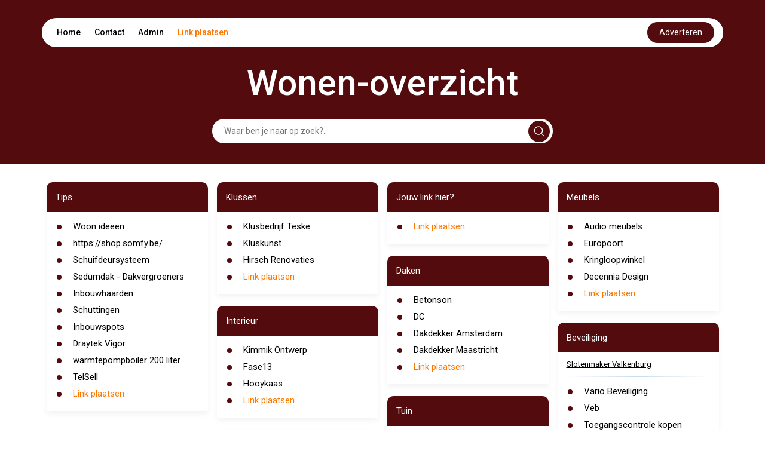

--- FILE ---
content_type: text/html; charset=UTF-8
request_url: https://wonen-overzicht.vindhier.com/
body_size: 14205
content:
<!DOCTYPE html>
<html lang="en">

<head>
    <meta charset="UTF-8">
    <meta name="viewport" content="width=device-width, initial-scale=1.0">
    <title>Wonen-overzicht</title>
    <link rel="icon" type="image/x-icon" href="../favicon.ico">

    <link href="https://cdn.jsdelivr.net/npm/bootstrap@5.2.3/dist/css/bootstrap.min.css" rel="stylesheet"
          integrity="sha384-rbsA2VBKQhggwzxH7pPCaAqO46MgnOM80zW1RWuH61DGLwZJEdK2Kadq2F9CUG65" crossorigin="anonymous">


    <link href="https://cdnjs.cloudflare.com/ajax/libs/font-awesome/5.15.4/css/all.min.css" rel="stylesheet">


    <link rel="preconnect" href="https://fonts.googleapis.com">
    <link rel="preconnect" href="https://fonts.gstatic.com" crossorigin>
    <link
            href="https://fonts.googleapis.com/css2?family=Roboto:ital,wght@0,100;0,300;0,400;0,500;0,700;0,900;1,100;1,300;1,400;1,500;1,700;1,900&display=swap"
            rel="stylesheet">


    <link rel="stylesheet" href="https://cdnjs.cloudflare.com/ajax/libs/font-awesome/6.5.2/css/all.min.css">
    <script src="https://unpkg.com/alpinejs@3.10.5/dist/cdn.min.js" defer></script>


    <style>
        html {
            font-size: 62.5%;
        }

        body {
            font-family: 'Roboto', sans-serif;
            margin: 0;
            padding: 0;
            box-sizing: border-box;
        }

        :root {
            --primary-color: #540B0E;
            --white-color: #fff;
            --black-color: #000;
        }

        .link-plaatsen {
            color:#FB7902 !important; 
            text-decoration: none;
        }
        .link-plaatsen-white {
            color:#FFFFFF !important; 
            text-decoration: none;
        }

        hr.style-two {
            display: block;
            margin: 10px 0;
            border: 0;
            height: 2px;
            background-image: linear-gradient(to right, rgba(0, 0, 0, 0), rgb(26 109 187), rgba(0, 0, 0, 0));
        }

        .d-flex {
            display: flex;
        }

        header {
            background-color: var(--primary-color);
        }

        header .navbar {
            display: flex;
            flex-direction: column;
            align-items: center;
            padding-top: 30px;
        }

        header .navbar ul {
            display: flex;
            justify-content: space-between;
            align-items: center;
            padding: 7px 15px;
            margin: 0;
            border-radius: 50px;
            font-size: 1.4rem;
        }

        header .navbar ul li {
            list-style: none;
            display: inline;
            padding: 10px;
        }

        header .navbar ul li:hover {
            border-radius: 25px;
            background-color: var(--primary-color);
        }

        header .navbar ul li:hover a {
            color: var(--white-color);
        }

        header .navbar ul li a {
            color: var(--black-color);
            text-decoration: none;
            font-weight: 500;
        }


        header .navbar ul button {
            background-color: var(--primary-color);
            color: var(--white-color);
            border: none;
            padding: 7px 20px;
            border-radius: 50px;
            cursor: pointer;
        }

        .contact-btn:hover {
            color: white;
        }

        .page-title {
            font-size: 6rem;
            font-weight: 500;
            color: var(--white-color);
            padding-top: 30px;
            line-height: 6rem;
        }


        .form {
            padding: 30px 0;
            width: 50%;
            margin: auto;
            position: relative;

        }

        .form input {
            padding: 10px;
            padding-left: 20px;
            margin: auto;
            border: none;
            border-radius: 50px;
            width: 100%;
            display: block;
            font-size: 1.4rem;
        }



        .form input:focus {
            outline: none;
        }




        .form .svg {
            background-color: var(--primary-color);
            position: absolute;
            right: 5px;
            padding: 9px;
            margin: auto;
            border-radius: 24px;
            cursor: pointer;
            top: 50%;
            text-align: center;
            transform: translateY(-50%);
            z-index: 1;
            border: none;
        }



        .card {
            margin-bottom: 20px;
            padding-bottom: 10px;
            border-radius: 10px 10px 0px 0px;
            border: none;
            box-shadow: 0px 5px 10px 0px rgba(0, 0, 0, 0.05);
            color: var(--black-color);
        }

        .card-title {
            padding: 15px;
            border-radius: inherit;
            background-color: var(--primary-color);
            color: var(--white-color);
        }

        .card-title h2 {
            margin-bottom: 0;
        }

        .card-title h2 {
            font-size: 1.6rem;
            text-decoration: none;
            font-weight: 400;
            line-height: 2rem;
            margin-bottom: 0;
            padding-left: -0.7em;
            /* cursor: pointer; */
        }

        .card-title h2 a[href] {
            color: var(--white-color);
        }



        .card-content {
            padding: 5px 15px;
        }

        .card-content ul {
            list-style: none;
            padding: 0;
            margin: 0;
        }

        .card-content ul li {
            display: flex;
            align-items: self-start;
            padding: 5px 0;
            font-size: 1.4rem;
            font-weight: 500;
            position: relative;
            line-height: 1.4rem;
        }

        .card-content ul li::before {
            content: "•";
            color: var(--primary-color);
            font-weight: bold;
            font-size: 3.4rem;
            /* Adjust the size of the marker as needed */
            line-height: 1.4rem;
            /* Ensure the line-height matches the text */
            margin-right: 0.5em;
            /* Space between marker and text */
            display: inline-block;
            vertical-align: middle;
            padding-top: 3px;
        }


        .card-content ul li a {
            color: var(--black-color);
            font-size: 1.5rem;
            display: inline-block;
            font-weight: normal;
            line-height: normal;

        }



        .card-content ul li h2 {
            font-size: 1.4rem;
            font-weight: 500;
        }

        .contact h2 {
            font-size: 2.5rem;
            font-weight: 500;
            padding-bottom: 20px;
        }

        .contact form .form-group {
            margin-bottom: 10px;
        }

        .contact form .form-group label {
            font-size: 1.45rem;
            font-weight: 500;
            padding-bottom: 5px;
        }

        .contact form .form-group input,
        .contact form .form-group textarea {
            width: 100%;
            padding: 10px;
            border: 1px solid #ccc;
            border-radius: 20px;
            font-size: 1.3rem;
        }

        .contact form .form-group input:focus,
        .contact form .form-group textarea:focus {
            outline: none;
        }

        .contact form .form-group textarea {
            height: 100px;
        }

        .contact form button {
            padding: 10px 20px;
            margin-top: 10px;
            background-color: var(--primary-color);
            color: var(--white-color);
            border: none;
            border-radius: 24px;
            font-size: 1.4rem;
            cursor: pointer;
        }

        .contact form button:disabled {
            opacity: 50%;
            cursor: no-drop;
        }

        .select-search select {
            /* padding: 10px; */
            /* border: 1px solid #ccc; */
            border-radius: 0px;
            font-size: 1.3rem;
            width: 10em;
        }

        .select-search button {
            padding: 10px 20px;
            background-color: var(--primary-color);
            color: var(--white-color);
            border: none;
            /* border-radius: 24px; */
            font-size: 1.4rem;
            cursor: pointer;
        }

        .pagina .linkss a[href] {
            font-size: 1.4rem;
            text-decoration: none;
            /* color: var(--black-color); */
            font-weight: 500;
        }

        .card a {
            color: var(--black-color);
        }






        footer {
            background-color: var(--primary-color);
            color: var(--white-color);
        }

        footer .container {
            display: flex;
            justify-content: space-between;
            align-items: center;
            padding: 20px 0;
        }

        footer .container .copyright {
            font-size: 1.4rem;
        }

        footer .container .social {
            display: flex;
            justify-content: space-between;
            align-items: center;
        }

        footer .container .social h3 {
            font-size: 1.6rem;
            line-height: 1.6rem;
            margin-right: 30px;
        }

        .social-links a {

            color: var(--white-color);
            padding: 0px 10px;
            font-size: 2rem;
            text-decoration: none;
        }

        @media (max-width:425px) {

            header {
                padding: 0px 5px;
            }

            header .navbar ul {
                padding: 0px 6px;
                height: 40px;
            }

            header .navbar ul .nav-list {
                display: flex;
                /* justify-content: space-between; */
                width: 100%;
                /* padding: 0px 3px; */
            }

            header .navbar ul li {

                padding: 0px 5px;
                font-size: 1.2rem;
            }

            header .navbar ul button {
                padding: 5px 10px;
                font-size: 1.2rem;
                border: none;
                outline: none;
            }




            .form {
                width: 100%;
                padding: 20px 5px;
            }

            footer .container {
                flex-direction: column;
                padding: 20px 0px;
            }


            footer .container .social {
                margin-top: 10px;
                /* margin-right: 0; */
                justify-content: center;
                flex-direction: column;
            }

            footer .container .social h3 {
                font-size: 1.4rem;
                line-height: 1.4rem;
                margin: auto;
            }

            footer .container .social .social-links {
                margin-top: 10px;
            }

            .form .svg {
                right: 9px;
            }

            .pagina .px-5 {
                padding: 0px 15px !important;
            }

            .pagina .py-5 {
                padding-top: 10px !important;
                padding-bottom: 10px !important;
            }

            .pagina .linkss {
                flex-direction: column;
            }

            .pagina .p-5 {
                padding: 10px 15px !important;
            }

            .pagina select {
                padding: 10px;
                border: 1px solid #ccc;
                border-radius: 0px;
                font-size: 1.3rem;
                width: 100%;
            }

            .pagina .linkss a[href] {
                font-size: 1.2rem;
                text-decoration: none;
                /* color: var(--black-color); */
                font-weight: 500;
            }
        }

        @media (max-width:650px) {
            .page-title {
                font-size: 4rem;
                text-align: center;
            }
        }

        @media (min-width: 767px) and (max-width: 1366px) {
            .card-title h2 {
                font-size: 1.5rem;
                /* line-height: 1.5rem; */
            }

            .card-content ul li {
                font-size: 1.2rem;
                font-weight: 500;
            }

            .card-content ul li::marker {
                font-size: 1.6rem;
            }

            footer .container .social h3 {
                font-size: 1.4rem;
                line-height: 1.4rem;
                margin-right: 10px;
            }

            .social-links a {
                font-size: 1.6rem;
            }
        }

        .please-wait {
            font-size: 12px;
            color: #1a6dbb;
        }

        .response-message, .response-fail {
            padding: 10px;
            font-size: 14px;
            border-radius: 20px;
            margin-bottom: 20px;
        }
        .response-message {
            background-color: #f4fff3;
            border: 1px solid #3d7153;
            color: #258c28;
        }
        .response-fail {
            background-color: #fff3f3;
            border: 1px solid #F44336;
            color: #d80e0e;
        }

        .please-check {
            color: red;
            font-size: 12px;
            margin-left: 15px;
        }

        .captchaErrorCl, .captchaNoError {
            margin-top: 10px;
            padding: 10px;
            border-radius: 20px;
            background-color: #f4f4f4;
            width: fit-content;
        }

        .captchaErrorCl, .error-input-border {
            box-shadow: 0px 0px 5px #ff9191;
        }

        .tt3{display:none}
    </style>

</head>

<body x-data="getLinks()">
<header>

    <div class="navbar container">
        <ul class=" bg-white w-100">

            <div class="nav-list">

                <li><a href="https://vindhier.com/">Home</a></li>
                <li><a style="cursor: pointer" class="contact-btn" onclick="handlecontact()">Contact</a></li>
                <li><a href="https://startpaginakeuze.nl/inloggen/">Admin</a></li>
                <li><a class="link-plaatsen" href="https://startpaginakeuze.nl/" onmouseover="fix(this)" onfocusin="fix(this)" target='_blank'>Link plaatsen</a></li>
            </div>

            <a target='_blank' rel="nofollow" class="nav-link text-center" 
                id="advBtn" onmouseover="fix(this)" onfocusin="fix(this)" 
                href='https://startpaginakeuze.nl/'>
                <button>Adverteren</button>
            </a>
        </ul>

        <div class="page-title">
            Wonen-overzicht
        </div>

        <!-- Alpine Js Search Filter -->
        <form class="form" action="#" method="get">
            <div class="d-flex align-items-center">
                <input type="text" 
                        name="search" 
                        x-ref="searchInput"
                        x-model="search"
                        x-on:keydown.prevent.enter="$refs.searchInput.focus()"
                        placeholder="Waar ben je naar op zoek?.."
                        style="padding-right: 40px;">
                <button type="submit" class="svg">
                    <svg xmlns="http://www.w3.org/2000/svg" width="18" height="18" viewBox="0 0 21 21" fill="none">
                        <path
                                d="M20.78 19.0867L15.8466 14.22C16.4689 13.4645 16.9578 12.6312 17.3133 11.72C17.6689 10.8089 17.8466 9.84227 17.8466 8.82004C17.8466 7.30893 17.4689 5.90893 16.7133 4.62004C15.9578 3.33115 14.9355 2.30893 13.6466 1.55338C12.3578 0.797821 10.9466 0.420042 9.41331 0.420042C7.87998 0.420042 6.46887 0.797821 5.17998 1.55338C3.89109 2.30893 2.86887 3.33115 2.11331 4.62004C1.35776 5.90893 0.97998 7.32004 0.97998 8.85338C0.97998 10.3867 1.35776 11.7978 2.11331 13.0867C2.86887 14.3756 3.89109 15.3978 5.17998 16.1534C6.46887 16.9089 7.86887 17.2867 9.37998 17.2867C10.4022 17.2867 11.3689 17.1089 12.28 16.7534C13.1911 16.3978 14.0244 15.9089 14.78 15.2867L19.6466 20.22C19.8244 20.3534 20.0133 20.42 20.2133 20.42C20.4133 20.42 20.5911 20.3423 20.7466 20.1867C20.9022 20.0312 20.98 19.8534 20.98 19.6534C20.98 19.4534 20.9133 19.2645 20.78 19.0867ZM2.51331 8.82004C2.51331 7.5756 2.82442 6.43115 3.44665 5.38671C4.06887 4.34227 4.9022 3.50893 5.94665 2.88671C6.99109 2.26449 8.13554 1.95338 9.37998 1.95338C10.6244 1.95338 11.7689 2.26449 12.8133 2.88671C13.8578 3.50893 14.6911 4.34227 15.3133 5.38671C15.9355 6.43115 16.2466 7.5756 16.2466 8.82004C16.2466 10.0645 15.9355 11.2089 15.3133 12.2534C14.6911 13.2978 13.8578 14.1312 12.8133 14.7534C11.7689 15.3756 10.6244 15.6867 9.37998 15.6867C8.13554 15.6867 6.99109 15.3756 5.94665 14.7534C4.9022 14.1312 4.06887 13.2978 3.44665 12.2534C2.82442 11.2089 2.51331 10.0645 2.51331 8.82004Z"
                                fill="white" />


                    </svg>
                </button>
            </div>
        </form>

    </div>

</header>

<section id="contact" class="contact" style="display: none;">
    <div class="container py-5">
        <div class="row">
            <div class="col-md-6">
                <h2>Contact</h2>
                <form class="" x-data="useForm" x-on:submit.prevent="post">
                    <div
                        :class="response.type=='fail' ? 'response-fail' : 'response-message'"
                        x-cloak
                        x-show="response"
                        x-text="response.message"
                        x-transition
                      ></div>
                    <input type="text" name="name" class="tt3">
                    <input type="text" name="url" class="tt3">
                    <input type="text" name="message" class="tt3">
                    <div class="form-group">
                        <label>Naam <span style="color:#FF3A3A;">*</span></label>
                        <input type="text" name="e1b1" id="e1b1" :class="e1b1Error ? 'error-input-border form-control' : 'form-control'" x-model="formData.e1b1">
                        <div class="please-check" x-text="errors.e1b1" x-show="e1b1Error"></div>
                    </div>
                    <div class="form-group">
                        <label>Email <span style="color:#FF3A3A;">*</span></label>
                        <input type="text" name="e2b2" id="e2b2" :class="e2b2Error ? 'error-input-border form-control' : 'form-control'" x-model="formData.e2b2">
                        <div class="please-check" x-text="errors.e2b2" x-show="e2b2Error"></div>
                    </div>
                    <div class="form-group">
                        <label>Onderwerp</label>
                        <input type="text" name="e3b3" id="e3b3" class="form-control" x-model="formData.e3b3">
                    </div>
                    <div class="form-group">
                        <label>Bericht</label>
                        <textarea name="e4b4" id="e4b4" class="form-control" x-model="formData.e4b4"></textarea>
                    </div>
                    <!-- <div :class="captchaError ? 'captchaErrorCl g-recaptcha' : 'captchaNoError g-recaptcha'" data-sitekey="6LczlgErAAAAADZFBwJTrZYwSPOayxkfDrRMtqoo"></div> -->
                    <div class="please-check" x-text="errors.captcha" x-show="captchaError"></div>
                    <div class="please-wait" x-show="!sent">Message is being sent. Please wait... </div>
                    <input type="hidden" name="site" value="" id="site">
                    <input type="hidden" name="domain" value="vindhier.com" id="domain">
                    <input type="hidden" name="subdomain" value="wonen-overzicht" id="subdomain">
                    <button type="submit" x-bind:disabled="!sent">verzenden</button>
                </form>

            </div>
        </div>
    </div>
</section>

<section>

    <!-- Alpine Js - search Filter Results -->
    <div class="container py-5" x-show="open">
        <div class="row">
            <div class="col-md-12">
                <div class="card">
                    <div class="card-title">
                        <h2>Results</h2>
                    </div>
                    <div class="card-content">
                        <ul>
                            <template x-for="link in filteredLinks" :key="link.id">
                                <li>
                                    <a x-bind:href="link.url" class=" text-decoration-none" x-text="link.name" target="_blank"></a>
                                </li>
                            </template>
                        </ul>
                    </div>
                </div>
            </div>
        </div>
    </div>

    <div class="container py-5" x-show="!open">
        <div class="row">
            
        </div>
        <div class="row ">
            <div class="col-md-3"><div class="card">
                        <div class="card-title">
                            <h2>Tips</h2>
                        </div>
                        <div class="card-content"><ul><li>
                                        <a href="http://www.inspirerendhuis.nl/" class=" text-decoration-none" target="_blank" >Woon ideeen</a>
                                    </li><li>
                                        <a href="https://shop.somfy.be/" class=" text-decoration-none" target="_blank" >https://shop.somfy.be/</a>
                                    </li><li>
                                        <a href="https://deurbeslaggigant.nl/categorie/deurbeslag/schuifdeursysteem/" class=" text-decoration-none" target="_blank" >Schuifdeursysteem</a>
                                    </li><li>
                                        <a href="https://www.dakvergroeners.nl/" class=" text-decoration-none" target="_blank" >Sedumdak - Dakvergroeners</a>
                                    </li><li>
                                        <a href="https://www.haardcenter.nl/inbouwhaarden/" class=" text-decoration-none" target="_blank" >Inbouwhaarden</a>
                                    </li><li>
                                        <a href="https://www.hekwerkonline.nl/schuttingen" class=" text-decoration-none" target="_blank" >Schuttingen</a>
                                    </li><li>
                                        <a href="https://www.lampenonline.com/binnenverlichting/inbouwspots" class=" text-decoration-none" target="_blank" >Inbouwspots</a>
                                    </li><li>
                                        <a href="https://www.mymediacenter.nl/merken/draytek/" class=" text-decoration-none" target="_blank" >Draytek Vigor</a>
                                    </li><li>
                                        <a href="https://www.boilergarant.nl/p/warmtepompboiler-aquathermica-200l-met-warmtewisselaar" class=" text-decoration-none" target="_blank" >warmtepompboiler 200 liter</a>
                                    </li><li>
                                        <a href="https://www.telsell.com/" class=" text-decoration-none" target="_blank" >TelSell</a>
                                    </li><li><a class="link-plaatsen" href="https://startpaginakeuze.nl/" onmouseover="fix(this)" onfocusin="fix(this)">Link plaatsen</a></li>
                            </ul>
                        </div>
                    </div></div><div class="col-md-3"><div class="card">
                        <div class="card-title">
                            <h2>Klussen</h2>
                        </div>
                        <div class="card-content"><ul><li>
                                    <a href="http://www.klusbedrijfteske.nl/" class=" text-decoration-none" target="_blank" rel="nofollow">Klusbedrijf Teske</a>
                                </li><li>
                                    <a href="http://www.kluskunst.nl/klusbedrijf-rotterdam/" class=" text-decoration-none" target="_blank" rel="nofollow">Kluskunst</a>
                                </li><li>
                                    <a href="https://www.hirschrenovaties.nl/" class=" text-decoration-none" target="_blank" rel="nofollow">Hirsch Renovaties</a>
                                </li><li><a class="link-plaatsen" href="https://startpaginakeuze.nl/" onmouseover="fix(this)" onfocusin="fix(this)">Link plaatsen</a></li>
                            </ul>
                        </div>
                    </div><div class="card">
                        <div class="card-title">
                            <h2>Interieur</h2>
                        </div>
                        <div class="card-content"><ul><li>
                                    <a href="http://www.kimmikontwerp.nl/" class=" text-decoration-none" target="_blank" rel="nofollow">Kimmik Ontwerp</a>
                                </li><li>
                                    <a href="http://www.fase13.nl/" class=" text-decoration-none" target="_blank" rel="nofollow">Fase13</a>
                                </li><li>
                                    <a href="http://www.hooykaas.net/" class=" text-decoration-none" target="_blank" rel="nofollow">Hooykaas</a>
                                </li><li><a class="link-plaatsen" href="https://startpaginakeuze.nl/" onmouseover="fix(this)" onfocusin="fix(this)">Link plaatsen</a></li>
                            </ul>
                        </div>
                    </div><div class="card">
                        <div class="card-title">
                            <h2>Exterieur</h2>
                        </div>
                        <div class="card-content"><ul><li>
                                    <a href="http://www.deontwerploods.nl/" class=" text-decoration-none" target="_blank" rel="nofollow">De Ontwerploods</a>
                                </li><li>
                                    <a href="http://www.jacobs-design.nl/werkwijze.html" class=" text-decoration-none" target="_blank" rel="nofollow">Jacobs Design</a>
                                </li><li>
                                    <a href="http://www.bartvanwijk.com/" class=" text-decoration-none" target="_blank" rel="nofollow">Bart van Wijk</a>
                                </li><li>
                                    <a href="https://eppinga.nl/zelf-een-veranda-maken/" class=" text-decoration-none" target="_blank" rel="nofollow">Zelf veranda maken</a>
                                </li><li>
                                    <a href="https://www.tuinpraat.be/terras/" class=" text-decoration-none" target="_blank" rel="nofollow">Terras aanleggen</a>
                                </li><li>
                                    <a href="https://www.loras.nl/terrasoverkappingen/douglas-overkapping" class=" text-decoration-none" target="_blank" rel="nofollow">Overkapping Douglas</a>
                                </li><li><a class="link-plaatsen" href="https://startpaginakeuze.nl/" onmouseover="fix(this)" onfocusin="fix(this)">Link plaatsen</a></li>
                            </ul>
                        </div>
                    </div><div class="card">
                        <div class="card-title">
                            <h2>Overig</h2>
                        </div>
                        <div class="card-content"><div style="font-size: 1.3rem;"><a href="http://www.rotterdamsverhuisbedrijf.nl/">Verhuizers Rotterdam</a><br />
<a href="https://www.haagsverhuisbedrijf.nl/">Haags Verhuisbedrijf</a><br />
<a href="https://www.cedgemeubel.nl/">Cedgemeubel.nl</a><br />
<a href="http://amsterdamsevvebeheerder.nl/vve-beheer-hoorn/">VvE beheer Hoorn</a><br />
<a href="https://www.budgetverhuisservice.nl/verhuisbedrijf-almere/">Verhuisbedrijf Almere</a><br />
<a href="https://www.loodgietshop.nl/keramiek/">Wastafel kopen</a><br />
<a href="https://www.regenwater.com/gebruik-regenwater/producten/pompen">Regenwaterpomp</a><br />
<a href="http://utrechtsevvebeheerder.nl/vve-beheer-bussum/">VvE beheer Bussum</a><br />
<a href="https://urbanflex.nl/opslagruimte-utrecht/">Opslagruimte Utrecht</a><br />
<a href="https://www.verhuismeesters.com/verhuisbedrijf-hoorn/">Verhuisservice Hoorn</a><br />
<a href="https://www.oomenopslag.nl/opslagbox/" rel="nofollow">Opslagbox</a><br />
<a href="https://www.dakdekker.nl/dakdekker-vianen/" rel="nofollow">Dakdekker Vianen</a><br />
<a href="https://www.starcooling.nl/">Starcooling</a><br />
<a href="https://cofeurope.com/picknicktafels/" rel="nofollow">Straatmeubilair picknicktafels</a><br />
<a href="http://goedkoop-internet.org/" rel="nofollow">Internet thuis</a><br />
<a href="https://www.woningontruimingleiden.com/" rel="nofollow">Woningontruiming Leiden</a><br />
<a href="https://woningontruiming-utrecht.nl/">Woningontruiming Utrecht</a><br />
<a href="https://woningontruimingamsterdam.nl/" rel="nofollow">Woningontruiming Amsterdam</a><br />
<a href="https://www.ajmvanhoudt.nl/" rel="nofollow">AJM van Houdt</a><br />
<a href="https://slotenmakersinzoetermeer.nl/slotenmaker-hazerswoude-rijndijk/">Slotenmaker Hazerswoude-Rijndijk</a><br />
<a href="https://goedkopeslotenmakerdenhaag.nl/slotenmaker-leidschenveen/">Slotenmaker Leidschenveen</a><br />
<a href="https://gardenarts.nl/">Tuinbeelden</a><br /></div><hr class="style-two"><ul><li>
                                    <a href="https://verhuisvoordeliger.nl/" class=" text-decoration-none" target="_blank" rel="nofollow">verhuisbedrijf </a>
                                </li><li>
                                    <a href="https://tiptopverhuizen.nl/" class=" text-decoration-none" target="_blank" rel="nofollow">Tip Top Verhuizen </a>
                                </li><li><a class="link-plaatsen" href="https://startpaginakeuze.nl/" onmouseover="fix(this)" onfocusin="fix(this)">Link plaatsen</a></li>
                            </ul>
                        </div>
                    </div><div class="card">
                        <div class="card-title">
                            <h2>Blogwebsites</h2>
                        </div>
                        <div class="card-content"><div style="font-size: 1.3rem;"><a href="https://groenklimaathuis.nl/">Groen Klimaat Huis</a><br />
<a href="https://hetlifestylehuis.nl/">Het Lifestyle Huis</a><br />
<a href="https://home-expert.nl/">https://home-expert.nl/</a><br />
<a href="https://homestyleliving.nl/">https://homestyleliving.nl/</a><br />
<a href="https://huislifestyle.nl/">https://huislifestyle.nl/</a><br />
<a href="https://huisbulletin.nl/">https://huisbulletin.nl/</a><br />
<a href="https://huisparadijs.nl/">https://huisparadijs.nl/</a><br />
<a href="https://huisvraag.nl/">https://huisvraag.nl/</a><br />
<a href="https://hulpbijhuisverbouwen.nl/">https://hulpbijhuisverbouwen.nl/</a><br />
<a href="https://huurhuiskoophuis.nl/">https://huurhuiskoophuis.nl/</a><br />
<a href="https://inspiratiehuizen.nl/">Inspiratie Huizen</a><br />
<a href="https://interieurblogs.nl/">Interieur Blogs</a><br />
<a href="https://interieurtipper.nl/">Interieurtipper</a><br />
<a href="https://kiesjouwhuis.nl/">Kies Jouw Huis</a><br />
<a href="https://klimaatvriendelijkhuis.nl/">Huis</a><br />
<a href="https://leesoverwonen.nl/">Huis</a><br />
<a href="https://leven-en-wonen.nl/">Huis</a><br />
<a href="https://livingadviseur.nl/">Huis</a><br />
<a href="https://livingstylist.nl/">livingstylist.nl</a><br />
<a href="https://schrijvenoverwonen.nl/">schrijvenoverwonen.nl</a><br />
<a href="https://woningconsultancy.nl/">woningconsultancy.nl</a><br />
<a href="https://woningleven.nl/">woningleven.nl</a><br />
<a href="https://woningvoormij.nl/">Wonen</a><br />
<a href="https://woningbranche.nl/">Wonen</a><br />
<a href="https://woonhandig.nl/">Wonen</a><br />
<a href="https://woonblogger.nl/">woonblogger.nl</a><br />
<a href="https://wooninrichtingexpert.nl/">wooninrichtingexpert.nl</a><br />
<a href="https://woonkamerinterieur.nl/">woonkamerinterieur.nl</a><br />
<a href="https://woonnieuwtjes.nl/">Wonen</a><br />
<a href="https://woonpraat.nl/">woonpraat.nl</a><br /></div><ul><li><a class="link-plaatsen" href="https://startpaginakeuze.nl/" onmouseover="fix(this)" onfocusin="fix(this)">Link plaatsen</a></li>
                            </ul>
                        </div>
                    </div><div class="card">
                                <div class="card-title">
                                    <h2>Jouw link hier?</h2>
                                </div>
                                <div class="card-content">
                                    <ul>
                                        <li><a class="link-plaatsen" href="https://startpaginakeuze.nl/" onmouseover="fix(this)" onfocusin="fix(this)">Link plaatsen</a></li>
                                    </ul>
                                </div>
                            </div></div><div class="col-md-3"><div class="card">
                                    <div class="card-title">
                                        <h2>Jouw link hier?</h2>
                                    </div>
                                    <div class="card-content">
                                        <ul>
                                            <li><a class="link-plaatsen" href="https://startpaginakeuze.nl/" onmouseover="fix(this)" onfocusin="fix(this)">Link plaatsen</a></li>
                                        </ul>
                                    </div>
                                </div><div class="card">
                        <div class="card-title">
                            <h2>Daken</h2>
                        </div>
                        <div class="card-content"><ul><li>
                                    <a href="http://www.betonson.com/projecten/oostduinlaan-den-haag/" class=" text-decoration-none" target="_blank" rel="nofollow">Betonson</a>
                                </li><li>
                                    <a href="http://www.dcvandenboogaardbv.nl/" class=" text-decoration-none" target="_blank" rel="nofollow">DC</a>
                                </li><li>
                                    <a href="http://dakster.nl/dakdekker-amsterdam/" class=" text-decoration-none" target="_blank" rel="nofollow">Dakdekker Amsterdam</a>
                                </li><li>
                                    <a href="http://dakdekkermaastricht.com/" class=" text-decoration-none" target="_blank" rel="nofollow">Dakdekker Maastricht</a>
                                </li><li><a class="link-plaatsen" href="https://startpaginakeuze.nl/" onmouseover="fix(this)" onfocusin="fix(this)">Link plaatsen</a></li>
                            </ul>
                        </div>
                    </div><div class="card">
                        <div class="card-title">
                            <h2>Tuin</h2>
                        </div>
                        <div class="card-content"><ul><li>
                                    <a href="http://www.juffertjeinhetgroen.nl/" class=" text-decoration-none" target="_blank" rel="nofollow">Juffertje</a>
                                </li><li>
                                    <a href="http://www.kroon-tuinverzorging.nl/" class=" text-decoration-none" target="_blank" rel="nofollow">Kroon</a>
                                </li><li>
                                    <a href="http://www.tuinbazaar.nl/" class=" text-decoration-none" target="_blank" rel="nofollow">Tuinbazaar</a>
                                </li><li><a class="link-plaatsen" href="https://startpaginakeuze.nl/" onmouseover="fix(this)" onfocusin="fix(this)">Link plaatsen</a></li>
                            </ul>
                        </div>
                    </div><div class="card">
                        <div class="card-title">
                            <h2>Woonkamer</h2>
                        </div>
                        <div class="card-content"><ul><li>
                                    <a href="https://www.vtwonen.nl/inspiratie/woonkamer/" class=" text-decoration-none" target="_blank" rel="nofollow">VT Wonen</a>
                                </li><li>
                                    <a href="https://www.woonexpress.nl/woonkamer.html" class=" text-decoration-none" target="_blank" rel="nofollow">Woonexpress</a>
                                </li><li>
                                    <a href="http://www.furnlovers.nl/category/inspiratie-woonkamer/" class=" text-decoration-none" target="_blank" rel="nofollow">Furnlovers</a>
                                </li><li>
                                    <a href="https://homestock.nl/inspiratie/" class=" text-decoration-none" target="_blank" rel="nofollow">Homestock</a>
                                </li><li>
                                    <a href="https://anvia.nl/inspiratie-verlichting-woonkamer/" class=" text-decoration-none" target="_blank" rel="nofollow">Anvia</a>
                                </li><li><a class="link-plaatsen" href="https://startpaginakeuze.nl/" onmouseover="fix(this)" onfocusin="fix(this)">Link plaatsen</a></li>
                            </ul>
                        </div>
                    </div></div><div class="col-md-3"><div class="card">
                        <div class="card-title">
                            <h2>Meubels</h2>
                        </div>
                        <div class="card-content"><ul><li>
                                    <a href="https://www.kotterwonennijverdal.nl/tvaudiomeubels/" class=" text-decoration-none" target="_blank" rel="nofollow">Audio meubels</a>
                                </li><li>
                                    <a href="http://www.europoortmeubelen.nl/" class=" text-decoration-none" target="_blank" rel="nofollow">Europoort</a>
                                </li><li>
                                    <a href="http://kringloopwinkelonline.nl/" class=" text-decoration-none" target="_blank" rel="nofollow">Kringloopwinkel</a>
                                </li><li>
                                    <a href="https://www.decenniadesign.nl/" class=" text-decoration-none" target="_blank" rel="nofollow">Decennia Design</a>
                                </li><li><a class="link-plaatsen" href="https://startpaginakeuze.nl/" onmouseover="fix(this)" onfocusin="fix(this)">Link plaatsen</a></li>
                            </ul>
                        </div>
                    </div><div class="card">
                        <div class="card-title">
                            <h2>Beveiliging</h2>
                        </div>
                        <div class="card-content"><div style="font-size: 1.3rem;"><a href="https://slotenmakersinleiden.nl/slotenmaker-valkenburg/">Slotenmaker Valkenburg</a><br /></div><hr class="style-two"><ul><li>
                                    <a href="http://www.variobeveiliging.nl/" class=" text-decoration-none" target="_blank" rel="nofollow">Vario Beveiliging</a>
                                </li><li>
                                    <a href="https://www.veb.nl/" class=" text-decoration-none" target="_blank" rel="nofollow">Veb</a>
                                </li><li>
                                    <a href="https://arendbeveiliging.nl/" class=" text-decoration-none" target="_blank" rel="nofollow">Toegangscontrole kopen</a>
                                </li><li>
                                    <a href="http://www.blikbeveiliging.nl/utrecht/" class=" text-decoration-none" target="_blank" rel="nofollow">Beveiliging Utrecht</a>
                                </li><li><a class="link-plaatsen" href="https://startpaginakeuze.nl/" onmouseover="fix(this)" onfocusin="fix(this)">Link plaatsen</a></li>
                            </ul>
                        </div>
                    </div><div class="card">
                        <div class="card-title">
                            <h2>Overzichten</h2>
                        </div>
                        <div class="card-content"><div style="font-size: 1.3rem;"><a href="https://mvrschilderwerken.nl/" rel="nofollow">MvR Schilderwerken</a><br />
</div><hr class="style-two"><ul><li>
                                    <a href="http://wonen-overzicht.linksstart.nl/" class=" text-decoration-none" target="_blank" rel="nofollow">Keramiek</a>
                                </li><li>
                                    <a href="http://wonen-overzicht.maakjestart.nl/" class=" text-decoration-none" target="_blank" rel="nofollow">Verbouwen</a>
                                </li><li>
                                    <a href="http://wonen-overzicht.jouwthema.nl/" class=" text-decoration-none" target="_blank" rel="nofollow">Renovatie</a>
                                </li><li>
                                    <a href="http://wonen-overzicht.bannerstartpagina.nl/" class=" text-decoration-none" target="_blank" rel="nofollow">Restauratie</a>
                                </li><li>
                                    <a href="http://wonen-overzicht.coolepagina.nl/" class=" text-decoration-none" target="_blank" rel="nofollow">Reparatie</a>
                                </li><li>
                                    <a href="http://wonen-overzicht.coolestart.com/" class=" text-decoration-none" target="_blank" rel="nofollow">Zonnepanelen aanschaffen</a>
                                </li><li>
                                    <a href="http://wonen-overzicht.goedvinden.com/" class=" text-decoration-none" target="_blank" rel="nofollow">Dakkapel bouwen</a>
                                </li><li>
                                    <a href="http://wonen-overzicht.goedbegin.nl/" class=" text-decoration-none" target="_blank" rel="nofollow">Sanitair</a>
                                </li><li>
                                    <a href="http://wonen-overzicht.handigestart.nl/" class=" text-decoration-none" target="_blank" rel="nofollow">Dak isoleren</a>
                                </li><li>
                                    <a href="http://wonen-overzicht.jestartpagina.nl/" class=" text-decoration-none" target="_blank" rel="nofollow">Muren isoleren</a>
                                </li><li>
                                    <a href="http://wonen-overzicht.jougids.nl/" class=" text-decoration-none" target="_blank" rel="nofollow">Isolatiemateriaal</a>
                                </li><li>
                                    <a href="http://wonen-overzicht.jouwstartonline.nl/" class=" text-decoration-none" target="_blank" rel="nofollow">Lood- en zinkwerk</a>
                                </li><li>
                                    <a href="http://wonen-overzicht.jouwvindplaats.nl/" class=" text-decoration-none" target="_blank" rel="nofollow">Huizenbeheer</a>
                                </li><li>
                                    <a href="http://wonen-overzicht.linkactueel.nl/" class=" text-decoration-none" target="_blank" rel="nofollow">Woning beheer</a>
                                </li><li>
                                    <a href="http://wonen-overzicht.linkcommunity.nl/" class=" text-decoration-none" target="_blank" rel="nofollow">VVE</a>
                                </li><li>
                                    <a href="http://wonen-overzicht.linkenonline.nl/" class=" text-decoration-none" target="_blank" rel="nofollow">Vastgoed</a>
                                </li><li>
                                    <a href="http://wonen-overzicht.linkhaven.nl/" class=" text-decoration-none" target="_blank" rel="nofollow">Makelaar</a>
                                </li><li>
                                    <a href="http://wonen-overzicht.linkminer.nl/" class=" text-decoration-none" target="_blank" rel="nofollow">Makelaardij</a>
                                </li><li>
                                    <a href="http://wonen-overzicht.linkmolen.nl/" class=" text-decoration-none" target="_blank" rel="nofollow">Vastgoed beheren</a>
                                </li><li>
                                    <a href="http://wonen-overzicht.linknavigator.nl/" class=" text-decoration-none" target="_blank" rel="nofollow">Vastgoed uitbesteden</a>
                                </li><li>
                                    <a href="http://wonen-overzicht.linknavy.nl/" class=" text-decoration-none" target="_blank" rel="nofollow">Woning onderhoud</a>
                                </li><li>
                                    <a href="http://wonen-overzicht.linkschakel.nl/" class=" text-decoration-none" target="_blank" rel="nofollow">Huis onderhouden</a>
                                </li><li>
                                    <a href="http://wonen-overzicht.linkstartup.nl/" class=" text-decoration-none" target="_blank" rel="nofollow">Huishouden</a>
                                </li><li>
                                    <a href="http://wonen-overzicht.linkupdate.nl/" class=" text-decoration-none" target="_blank" rel="nofollow">Huishoudspullen</a>
                                </li><li>
                                    <a href="http://wonen-overzicht.mijnstartonline.nl/" class=" text-decoration-none" target="_blank" rel="nofollow">Huishoudartikelen</a>
                                </li><li>
                                    <a href="http://wonen-overzicht.overzichtje.nl/" class=" text-decoration-none" target="_blank" rel="nofollow">Huishoudproducten</a>
                                </li><li>
                                    <a href="http://wonen-overzicht.seniorencentrum.nl/" class=" text-decoration-none" target="_blank" rel="nofollow">Verhuizen</a>
                                </li><li>
                                    <a href="http://wonen-overzicht.startactueel.nl/" class=" text-decoration-none" target="_blank" rel="nofollow">Aanpassing huis</a>
                                </li><li>
                                    <a href="http://wonen-overzicht.startdorp.nl/" class=" text-decoration-none" target="_blank" rel="nofollow">Aanpassing woning</a>
                                </li><li>
                                    <a href="http://wonen-overzicht.startentree.nl/" class=" text-decoration-none" target="_blank" rel="nofollow">Woning zoeken</a>
                                </li><li>
                                    <a href="http://wonen-overzicht.startfreak.nl/" class=" text-decoration-none" target="_blank" rel="nofollow">Huis zoeken</a>
                                </li><li>
                                    <a href="http://wonen-overzicht.startkey.nl/" class=" text-decoration-none" target="_blank" rel="nofollow">Flat</a>
                                </li><li>
                                    <a href="http://wonen-overzicht.startpleintje.nl/" class=" text-decoration-none" target="_blank" rel="nofollow">Rijtjeshuis</a>
                                </li><li>
                                    <a href="http://wonen-overzicht.startring.nl/" class=" text-decoration-none" target="_blank" rel="nofollow">Landhuis</a>
                                </li><li>
                                    <a href="http://wonen-overzicht.startschakel.nl/" class=" text-decoration-none" target="_blank" rel="nofollow">Vrijstaand huis</a>
                                </li><li>
                                    <a href="http://wonen-overzicht.startupdate.nl/" class=" text-decoration-none" target="_blank" rel="nofollow">Aanbouw</a>
                                </li><li>
                                    <a href="http://wonen-overzicht.startway.nl" class=" text-decoration-none" target="_blank" rel="nofollow">Gebouw</a>
                                </li><li>
                                    <a href="http://wonen-overzicht.surfplezier.nl/" class=" text-decoration-none" target="_blank" rel="nofollow">Gedeelde woning</a>
                                </li><li>
                                    <a href="http://wonen-overzicht.toplinkjes.com/" class=" text-decoration-none" target="_blank" rel="nofollow">Villa</a>
                                </li><li>
                                    <a href="http://wonen-overzicht.start-gratis.nl/" class=" text-decoration-none" target="_blank" rel="nofollow">Wooninrichtingen</a>
                                </li><li>
                                    <a href="http://wonen-overzicht.start-anders.nl/" class=" text-decoration-none" target="_blank" rel="nofollow">Wooninterieur</a>
                                </li><li>
                                    <a href="http://wonen-overzicht.start-ok.nl/" class=" text-decoration-none" target="_blank" rel="nofollow">Inboedel</a>
                                </li><li>
                                    <a href="http://wonen-overzicht.linkcorrect.nl/" class=" text-decoration-none" target="_blank" rel="nofollow">Badkamer meubilair</a>
                                </li><li>
                                    <a href="http://wonen-overzicht.is-ok.nl/" class=" text-decoration-none" target="_blank" rel="nofollow">Woonkamer meubilair</a>
                                </li><li>
                                    <a href="http://wonen-overzicht.start-direct.com/" class=" text-decoration-none" target="_blank" rel="nofollow">Slaapkamer</a>
                                </li><li>
                                    <a href="http://wonen-overzicht.startpin.nl/" class=" text-decoration-none" target="_blank" rel="nofollow">Tuinhuisje</a>
                                </li><li>
                                    <a href="http://wonenoverzicht.internetlinks.nl/" class=" text-decoration-none" target="_blank" rel="nofollow">Schuur</a>
                                </li><li>
                                    <a href="http://wonen-overzicht.starthandig.nl/" class=" text-decoration-none" target="_blank" rel="nofollow">Verlichting</a>
                                </li><li>
                                    <a href="http://wonen-overzicht.plazagids.nl/" class=" text-decoration-none" target="_blank" rel="nofollow">Woning meubels</a>
                                </li><li>
                                    <a href="http://wonen-overzicht.vindwel.nl/" class=" text-decoration-none" target="_blank" rel="nofollow">Bedden</a>
                                </li><li>
                                    <a href="http://www.lnqs.com/wonenoverzicht/" class=" text-decoration-none" target="_blank" rel="nofollow">Zwembad</a>
                                </li><li>
                                    <a href="http://www.mijneigenfavorieten.nl/woonoverzicht/" class=" text-decoration-none" target="_blank" rel="nofollow">Zwemspa</a>
                                </li><li>
                                    <a href="http://www.weblinker.nl/" class=" text-decoration-none" target="_blank" rel="nofollow">Inloopdouche</a>
                                </li><li>
                                    <a href="http://favoritespage.com/woningoverzicht/" class=" text-decoration-none" target="_blank" rel="nofollow">Douchecabine</a>
                                </li><li>
                                    <a href="http://www.mijneigenfavorieten.nl/woningen/" class=" text-decoration-none" target="_blank" rel="nofollow">Verwarming</a>
                                </li><li><a class="link-plaatsen" href="https://startpaginakeuze.nl/" onmouseover="fix(this)" onfocusin="fix(this)">Link plaatsen</a></li>
                            </ul>
                        </div>
                    </div><div class="card">
                                <div class="card-title">
                                    <h2>Jouw link hier?</h2>
                                </div>
                                <div class="card-content">
                                    <ul>
                                        <li><a class="link-plaatsen" href="https://startpaginakeuze.nl/" onmouseover="fix(this)" onfocusin="fix(this)">Link plaatsen</a></li>
                                    </ul>
                                </div>
                            </div></div>
        </div>
    </div>

    <div class="container" x-show="related">
        <div class="row">
            <div class="col-md-4">
                    <div class="card">
                        <div class="card-title">
                            <h2>Gerelateerd</h2>
                        </div>
                        <div class="card-content">
                            <ul><li>
                                    <a href="https://wonen-overzicht.10sec.nl" target="_blank" class=" text-decoration-none">wonen-overzicht.10sec.nl</a>
                                </li><li>
                                    <a href="https://wonen-overzicht.123startpagina.be" target="_blank" class=" text-decoration-none">wonen-overzicht.123startpagina.be</a>
                                </li><li>
                                    <a href="https://wonen-overzicht.123zoeken.be" target="_blank" class=" text-decoration-none">wonen-overzicht.123zoeken.be</a>
                                </li><li>
                                    <a href="https://wonen-overzicht.1r.nl" target="_blank" class=" text-decoration-none">wonen-overzicht.1r.nl</a>
                                </li><li>
                                    <a href="https://wonen-overzicht.actiefzoeken.nl" target="_blank" class=" text-decoration-none">wonen-overzicht.actiefzoeken.nl</a>
                                </li><li>
                                    <a href="https://wonen-overzicht.azula.nl" target="_blank" class=" text-decoration-none">wonen-overzicht.azula.nl</a>
                                </li><li>
                                    <a href="https://wonen-overzicht.backlinkplaatsen.nl" target="_blank" class=" text-decoration-none">wonen-overzicht.backlinkplaatsen.nl</a>
                                </li><li>
                                    <a href="https://wonen-overzicht.bannerstartpagina.nl" target="_blank" class=" text-decoration-none">wonen-overzicht.bannerstartpagina.nl</a>
                                </li><li>
                                    <a href="https://wonen-overzicht.belsign.be" target="_blank" class=" text-decoration-none">wonen-overzicht.belsign.be</a>
                                </li><li>
                                    <a href="https://wonen-overzicht.blieb.nl" target="_blank" class=" text-decoration-none">wonen-overzicht.blieb.nl</a>
                                </li><li>
                                    <a href="https://wonen-overzicht.cafebelga.be" target="_blank" class=" text-decoration-none">wonen-overzicht.cafebelga.be</a>
                                </li><li>
                                    <a href="https://wonen-overzicht.champion.be" target="_blank" class=" text-decoration-none">wonen-overzicht.champion.be</a>
                                </li><li>
                                    <a href="https://wonen-overzicht.cloudtools.nl" target="_blank" class=" text-decoration-none">wonen-overzicht.cloudtools.nl</a>
                                </li><li>
                                    <a href="https://wonen-overzicht.come2me.nl" target="_blank" class=" text-decoration-none">wonen-overzicht.come2me.nl</a>
                                </li><li>
                                    <a href="https://wonen-overzicht.coolepagina.nl" target="_blank" class=" text-decoration-none">wonen-overzicht.coolepagina.nl</a>
                                </li><li>
                                    <a href="https://wonen-overzicht.coolestart.com" target="_blank" class=" text-decoration-none">wonen-overzicht.coolestart.com</a>
                                </li><li>
                                    <a href="https://wonen-overzicht.de-vitrine.be" target="_blank" class=" text-decoration-none">wonen-overzicht.de-vitrine.be</a>
                                </li><li>
                                    <a href="https://wonen-overzicht.dtbweb.nl" target="_blank" class=" text-decoration-none">wonen-overzicht.dtbweb.nl</a>
                                </li><li>
                                    <a href="https://wonen-overzicht.dutchartist.nl" target="_blank" class=" text-decoration-none">wonen-overzicht.dutchartist.nl</a>
                                </li><li>
                                    <a href="https://wonen-overzicht.dutchindex.nl" target="_blank" class=" text-decoration-none">wonen-overzicht.dutchindex.nl</a>
                                </li><li>
                                    <a href="https://wonen-overzicht.e-sixt.nl" target="_blank" class=" text-decoration-none">wonen-overzicht.e-sixt.nl</a>
                                </li><li>
                                    <a href="https://wonen-overzicht.eurolines.nl" target="_blank" class=" text-decoration-none">wonen-overzicht.eurolines.nl</a>
                                </li><li>
                                    <a href="https://wonen-overzicht.freemusketeers.nl" target="_blank" class=" text-decoration-none">wonen-overzicht.freemusketeers.nl</a>
                                </li><li>
                                    <a href="https://wonen-overzicht.goedbegin.nl" target="_blank" class=" text-decoration-none">wonen-overzicht.goedbegin.nl</a>
                                </li><li>
                                    <a href="https://wonen-overzicht.goedvinden.com" target="_blank" class=" text-decoration-none">wonen-overzicht.goedvinden.com</a>
                                </li><li>
                                    <a href="https://wonen-overzicht.gratislinken.nl" target="_blank" class=" text-decoration-none">wonen-overzicht.gratislinken.nl</a>
                                </li><li>
                                    <a href="https://wonen-overzicht.handigestart.nl" target="_blank" class=" text-decoration-none">wonen-overzicht.handigestart.nl</a>
                                </li><li>
                                    <a href="https://wonen-overzicht.hmcz.nl" target="_blank" class=" text-decoration-none">wonen-overzicht.hmcz.nl</a>
                                </li><li>
                                    <a href="https://wonen-overzicht.iamx.eu" target="_blank" class=" text-decoration-none">wonen-overzicht.iamx.eu</a>
                                </li><li>
                                    <a href="https://wonen-overzicht.j22.nl" target="_blank" class=" text-decoration-none">wonen-overzicht.j22.nl</a>
                                </li><li>
                                    <a href="https://wonen-overzicht.jestartpagina.nl" target="_blank" class=" text-decoration-none">wonen-overzicht.jestartpagina.nl</a>
                                </li><li>
                                    <a href="https://wonen-overzicht.jojojanneke.nl" target="_blank" class=" text-decoration-none">wonen-overzicht.jojojanneke.nl</a>
                                </li><li>
                                    <a href="https://wonen-overzicht.jougids.nl" target="_blank" class=" text-decoration-none">wonen-overzicht.jougids.nl</a>
                                </li><li>
                                    <a href="https://wonen-overzicht.jouwnav.nl" target="_blank" class=" text-decoration-none">wonen-overzicht.jouwnav.nl</a>
                                </li><li>
                                    <a href="https://wonen-overzicht.jouwplek.nl" target="_blank" class=" text-decoration-none">wonen-overzicht.jouwplek.nl</a>
                                </li><li>
                                    <a href="https://wonen-overzicht.jouwstartonline.nl" target="_blank" class=" text-decoration-none">wonen-overzicht.jouwstartonline.nl</a>
                                </li><li>
                                    <a href="https://wonen-overzicht.jouwvindplaats.nl" target="_blank" class=" text-decoration-none">wonen-overzicht.jouwvindplaats.nl</a>
                                </li></ul>
                        </div>
                    </div>
                </div><div class="col-md-4">
                    <div class="card">
                        <div class="card-title">
                            <h2>Gerelateerd</h2>
                        </div>
                        <div class="card-content">
                            <ul><li>
                                    <a href="https://wonen-overzicht.kassiesa.nl" target="_blank" class=" text-decoration-none">wonen-overzicht.kassiesa.nl</a>
                                </li><li>
                                    <a href="https://wonen-overzicht.knaps.be" target="_blank" class=" text-decoration-none">wonen-overzicht.knaps.be</a>
                                </li><li>
                                    <a href="https://wonen-overzicht.kompasoutdoor.nl" target="_blank" class=" text-decoration-none">wonen-overzicht.kompasoutdoor.nl</a>
                                </li><li>
                                    <a href="https://wonen-overzicht.lcvm.nl" target="_blank" class=" text-decoration-none">wonen-overzicht.lcvm.nl</a>
                                </li><li>
                                    <a href="https://wonen-overzicht.leejoo.nl" target="_blank" class=" text-decoration-none">wonen-overzicht.leejoo.nl</a>
                                </li><li>
                                    <a href="https://wonen-overzicht.linkaanmelden.nl" target="_blank" class=" text-decoration-none">wonen-overzicht.linkaanmelden.nl</a>
                                </li><li>
                                    <a href="https://wonen-overzicht.linkactueel.nl" target="_blank" class=" text-decoration-none">wonen-overzicht.linkactueel.nl</a>
                                </li><li>
                                    <a href="https://wonen-overzicht.linkbase.eu" target="_blank" class=" text-decoration-none">wonen-overzicht.linkbase.eu</a>
                                </li><li>
                                    <a href="https://wonen-overzicht.linkcommunity.nl" target="_blank" class=" text-decoration-none">wonen-overzicht.linkcommunity.nl</a>
                                </li><li>
                                    <a href="https://wonen-overzicht.linkenbay.nl" target="_blank" class=" text-decoration-none">wonen-overzicht.linkenbay.nl</a>
                                </li><li>
                                    <a href="https://wonen-overzicht.linkenonline.nl" target="_blank" class=" text-decoration-none">wonen-overzicht.linkenonline.nl</a>
                                </li><li>
                                    <a href="https://wonen-overzicht.linkexpert.eu" target="_blank" class=" text-decoration-none">wonen-overzicht.linkexpert.eu</a>
                                </li><li>
                                    <a href="https://wonen-overzicht.linkhaven.nl" target="_blank" class=" text-decoration-none">wonen-overzicht.linkhaven.nl</a>
                                </li><li>
                                    <a href="https://wonen-overzicht.linkhut.nl" target="_blank" class=" text-decoration-none">wonen-overzicht.linkhut.nl</a>
                                </li><li>
                                    <a href="https://wonen-overzicht.linkinfo.nl" target="_blank" class=" text-decoration-none">wonen-overzicht.linkinfo.nl</a>
                                </li><li>
                                    <a href="https://wonen-overzicht.linkman.be" target="_blank" class=" text-decoration-none">wonen-overzicht.linkman.be</a>
                                </li><li>
                                    <a href="https://wonen-overzicht.linkminer.nl" target="_blank" class=" text-decoration-none">wonen-overzicht.linkminer.nl</a>
                                </li><li>
                                    <a href="https://wonen-overzicht.linkmolen.nl" target="_blank" class=" text-decoration-none">wonen-overzicht.linkmolen.nl</a>
                                </li><li>
                                    <a href="https://wonen-overzicht.linknavigator.nl" target="_blank" class=" text-decoration-none">wonen-overzicht.linknavigator.nl</a>
                                </li><li>
                                    <a href="https://wonen-overzicht.linknavy.nl" target="_blank" class=" text-decoration-none">wonen-overzicht.linknavy.nl</a>
                                </li><li>
                                    <a href="https://wonen-overzicht.linkschakel.nl" target="_blank" class=" text-decoration-none">wonen-overzicht.linkschakel.nl</a>
                                </li><li>
                                    <a href="https://wonen-overzicht.linksnaar.nl" target="_blank" class=" text-decoration-none">wonen-overzicht.linksnaar.nl</a>
                                </li><li>
                                    <a href="https://wonen-overzicht.linkstartup.nl" target="_blank" class=" text-decoration-none">wonen-overzicht.linkstartup.nl</a>
                                </li><li>
                                    <a href="https://wonen-overzicht.linkthema.nl" target="_blank" class=" text-decoration-none">wonen-overzicht.linkthema.nl</a>
                                </li><li>
                                    <a href="https://wonen-overzicht.linktoevoegen.nl" target="_blank" class=" text-decoration-none">wonen-overzicht.linktoevoegen.nl</a>
                                </li><li>
                                    <a href="https://wonen-overzicht.linkupdate.nl" target="_blank" class=" text-decoration-none">wonen-overzicht.linkupdate.nl</a>
                                </li><li>
                                    <a href="https://wonen-overzicht.maakjestart.nl" target="_blank" class=" text-decoration-none">wonen-overzicht.maakjestart.nl</a>
                                </li><li>
                                    <a href="https://wonen-overzicht.mellaah.nl" target="_blank" class=" text-decoration-none">wonen-overzicht.mellaah.nl</a>
                                </li><li>
                                    <a href="https://wonen-overzicht.mijnstartonline.nl" target="_blank" class=" text-decoration-none">wonen-overzicht.mijnstartonline.nl</a>
                                </li><li>
                                    <a href="https://wonen-overzicht.nmvv.nl" target="_blank" class=" text-decoration-none">wonen-overzicht.nmvv.nl</a>
                                </li><li>
                                    <a href="https://wonen-overzicht.nonnerie.nl" target="_blank" class=" text-decoration-none">wonen-overzicht.nonnerie.nl</a>
                                </li><li>
                                    <a href="https://wonen-overzicht.nvp-plaza.nl" target="_blank" class=" text-decoration-none">wonen-overzicht.nvp-plaza.nl</a>
                                </li><li>
                                    <a href="https://wonen-overzicht.officetime.nl" target="_blank" class=" text-decoration-none">wonen-overzicht.officetime.nl</a>
                                </li><li>
                                    <a href="https://wonen-overzicht.onseigenplekje.nl" target="_blank" class=" text-decoration-none">wonen-overzicht.onseigenplekje.nl</a>
                                </li><li>
                                    <a href="https://wonen-overzicht.overzichtje.nl" target="_blank" class=" text-decoration-none">wonen-overzicht.overzichtje.nl</a>
                                </li><li>
                                    <a href="https://wonen-overzicht.paginavinder.nl" target="_blank" class=" text-decoration-none">wonen-overzicht.paginavinder.nl</a>
                                </li><li>
                                    <a href="https://wonen-overzicht.psas.nl" target="_blank" class=" text-decoration-none">wonen-overzicht.psas.nl</a>
                                </li></ul>
                        </div>
                    </div>
                </div><div class="col-md-4">
                    <div class="card">
                        <div class="card-title">
                            <h2>Gerelateerd</h2>
                        </div>
                        <div class="card-content">
                            <ul><li>
                                    <a href="https://wonen-overzicht.rmdplay.nl" target="_blank" class=" text-decoration-none">wonen-overzicht.rmdplay.nl</a>
                                </li><li>
                                    <a href="https://wonen-overzicht.rosadoc.be" target="_blank" class=" text-decoration-none">wonen-overzicht.rosadoc.be</a>
                                </li><li>
                                    <a href="https://wonen-overzicht.sceneone.nl" target="_blank" class=" text-decoration-none">wonen-overzicht.sceneone.nl</a>
                                </li><li>
                                    <a href="https://wonen-overzicht.seniorencentrum.nl" target="_blank" class=" text-decoration-none">wonen-overzicht.seniorencentrum.nl</a>
                                </li><li>
                                    <a href="https://wonen-overzicht.sonasi.nl" target="_blank" class=" text-decoration-none">wonen-overzicht.sonasi.nl</a>
                                </li><li>
                                    <a href="https://wonen-overzicht.stars-online.nl" target="_blank" class=" text-decoration-none">wonen-overzicht.stars-online.nl</a>
                                </li><li>
                                    <a href="https://wonen-overzicht.startactueel.nl" target="_blank" class=" text-decoration-none">wonen-overzicht.startactueel.nl</a>
                                </li><li>
                                    <a href="https://wonen-overzicht.startblaster.nl" target="_blank" class=" text-decoration-none">wonen-overzicht.startblaster.nl</a>
                                </li><li>
                                    <a href="https://wonen-overzicht.startcorner.nl" target="_blank" class=" text-decoration-none">wonen-overzicht.startcorner.nl</a>
                                </li><li>
                                    <a href="https://wonen-overzicht.startdigitaal.nl" target="_blank" class=" text-decoration-none">wonen-overzicht.startdigitaal.nl</a>
                                </li><li>
                                    <a href="https://wonen-overzicht.startdorp.nl" target="_blank" class=" text-decoration-none">wonen-overzicht.startdorp.nl</a>
                                </li><li>
                                    <a href="https://wonen-overzicht.startentree.nl" target="_blank" class=" text-decoration-none">wonen-overzicht.startentree.nl</a>
                                </li><li>
                                    <a href="https://wonen-overzicht.startfreak.nl" target="_blank" class=" text-decoration-none">wonen-overzicht.startfreak.nl</a>
                                </li><li>
                                    <a href="https://wonen-overzicht.startkey.nl" target="_blank" class=" text-decoration-none">wonen-overzicht.startkey.nl</a>
                                </li><li>
                                    <a href="https://wonen-overzicht.startmeister.nl" target="_blank" class=" text-decoration-none">wonen-overzicht.startmeister.nl</a>
                                </li><li>
                                    <a href="https://wonen-overzicht.startpaginas.org" target="_blank" class=" text-decoration-none">wonen-overzicht.startpaginas.org</a>
                                </li><li>
                                    <a href="https://wonen-overzicht.startpleintje.nl" target="_blank" class=" text-decoration-none">wonen-overzicht.startpleintje.nl</a>
                                </li><li>
                                    <a href="https://wonen-overzicht.startring.nl" target="_blank" class=" text-decoration-none">wonen-overzicht.startring.nl</a>
                                </li><li>
                                    <a href="https://wonen-overzicht.startschakel.nl" target="_blank" class=" text-decoration-none">wonen-overzicht.startschakel.nl</a>
                                </li><li>
                                    <a href="https://wonen-overzicht.startupdate.nl" target="_blank" class=" text-decoration-none">wonen-overzicht.startupdate.nl</a>
                                </li><li>
                                    <a href="https://wonen-overzicht.startvriend.nl" target="_blank" class=" text-decoration-none">wonen-overzicht.startvriend.nl</a>
                                </li><li>
                                    <a href="https://wonen-overzicht.startway.nl" target="_blank" class=" text-decoration-none">wonen-overzicht.startway.nl</a>
                                </li><li>
                                    <a href="https://wonen-overzicht.startworld.nl" target="_blank" class=" text-decoration-none">wonen-overzicht.startworld.nl</a>
                                </li><li>
                                    <a href="https://wonen-overzicht.surfplezier.nl" target="_blank" class=" text-decoration-none">wonen-overzicht.surfplezier.nl</a>
                                </li><li>
                                    <a href="https://wonen-overzicht.time2surf.nl" target="_blank" class=" text-decoration-none">wonen-overzicht.time2surf.nl</a>
                                </li><li>
                                    <a href="https://wonen-overzicht.toplinkjes.com" target="_blank" class=" text-decoration-none">wonen-overzicht.toplinkjes.com</a>
                                </li><li>
                                    <a href="https://wonen-overzicht.velelinkjes.nl" target="_blank" class=" text-decoration-none">wonen-overzicht.velelinkjes.nl</a>
                                </li><li>
                                    <a href="https://wonen-overzicht.vindhier.com" target="_blank" class=" text-decoration-none">wonen-overzicht.vindhier.com</a>
                                </li><li>
                                    <a href="https://wonen-overzicht.webmastercity.nl" target="_blank" class=" text-decoration-none">wonen-overzicht.webmastercity.nl</a>
                                </li><li>
                                    <a href="https://wonen-overzicht.webprogids.nl" target="_blank" class=" text-decoration-none">wonen-overzicht.webprogids.nl</a>
                                </li><li>
                                    <a href="https://wonen-overzicht.wheremyfriends.be" target="_blank" class=" text-decoration-none">wonen-overzicht.wheremyfriends.be</a>
                                </li><li>
                                    <a href="https://wonen-overzicht.winkel.net" target="_blank" class=" text-decoration-none">wonen-overzicht.winkel.net</a>
                                </li><li>
                                    <a href="https://wonen-overzicht.worldconnection.nl" target="_blank" class=" text-decoration-none">wonen-overzicht.worldconnection.nl</a>
                                </li><li>
                                    <a href="https://wonen-overzicht.zibb.nl" target="_blank" class=" text-decoration-none">wonen-overzicht.zibb.nl</a>
                                </li><li>
                                    <a href="https://wonen-overzicht.zoekeensop.nl" target="_blank" class=" text-decoration-none">wonen-overzicht.zoekeensop.nl</a>
                                </li></ul>
                        </div>
                    </div>
                </div>
        </div>
    </div>
</section>

<footer>

    <div class="container">

        <div class="col-md-2">
        </div>
        <div class="copyright ">
            &copy;
            <script>document.write(new Date().getFullYear())</script>
            <a href="https://vindhier.com/" class="text-white text-decoration-none">vindhier.com</a> /
            <a style="cursor: pointer" class="text-white text-decoration-none" x-on:click="related = !related">Gerelateerd</a> /
            <a style="cursor: pointer" class="text-white text-decoration-none" onclick="handlecontact()" href="#top">Contact</a> /
            <a class="link-plaatsen-white" href="https://startpaginakeuze.nl/" onmouseover="fix(this)" onfocusin="fix(this)" target='_blank'>Link plaatsen</a>
        </div>

        <div class="d-flex social align-items-baseline">
            <div class="social-links">
                <a href="" id="fb"><i class="fab  fa-facebook"></i></a>
                <a href="" id="tw"><i class="fab  fa-twitter"></i></a>
                <a href="" id="ln"><i class="fab  fa-linkedin"></i></a>
            </div>
        </div>
    </div>

</footer>
<script src="https://www.google.com/recaptcha/api.js" async defer></script>
<script>
    var url = window.location.href;
    var testEmailLocal = 0;
    var formSubmitUrl = testEmailLocal ? 'http://startpagina.test' : 'https://startpaginakeuze.nl';

    document.getElementById("fb").setAttribute('href',"https://www.facebook.com/sharer.php?u=" + url);
    document.getElementById("tw").setAttribute('href',"https://twitter.com/intent/tweet?url=" + url);
    document.getElementById("ln").setAttribute('href',"https://www.linkedin.com/shareArticle?mini=true&url=" + url);
    document.getElementById("site").value = url;

    var la = 'https';
    var lb = ':';
    var lc = '//';
    var ld = '1r';
    var le = 'nl';
    var lf = '1.php';
    var lg = 'k=';
    var lh = '&t=s';
    function fix(item){
        subdomain = document.getElementById('subdomain').value;
        const fulllink = la+lb+lc+ld+'.'+le+'/'+lf+'?'+lg+subdomain+lh;
        item.href=fulllink;
    }

    function getLinks() {
        return {
            related: false,
            open: false,
            search: '',
            allData: linksData,
            get filteredLinks() {
                if (this.search === '') {
                    this.open = false;
                    return this.allData;
                }
                this.open = true;
                return this.allData.filter((searchLink) => {
                    return searchLink.name
                        .replace(/ /g, '')
                        .toLowerCase()
                        .includes(this.search.replace(/ /g, '').toLowerCase());
                });
            }
        };
    }
    const linksData = [{"id":4551003,"order_id":4551003,"box_id":1052529,"site_id":109854,"name":"Klusbedrijf Teske","url":"http:\/\/www.klusbedrijfteske.nl\/","broken":0,"userid":"wonen-overzicht","rubrid":"1","main_domain":"klusbedrijfteske.nl","date_created":"2025-09-30 18:31:03","date_updated":null},{"id":4551004,"order_id":4551004,"box_id":1052529,"site_id":109854,"name":"Kluskunst","url":"http:\/\/www.kluskunst.nl\/klusbedrijf-rotterdam\/","broken":0,"userid":"wonen-overzicht","rubrid":"1","main_domain":"kluskunst.nl","date_created":"2025-09-30 18:31:03","date_updated":null},{"id":4551007,"order_id":4551007,"box_id":1052529,"site_id":109854,"name":"Hirsch Renovaties","url":"https:\/\/www.hirschrenovaties.nl\/","broken":0,"userid":"wonen-overzicht","rubrid":"1","main_domain":"hirschrenovaties.nl","date_created":"2025-09-30 18:31:03","date_updated":null},{"id":4551009,"order_id":4551009,"box_id":1052530,"site_id":109854,"name":"Kimmik Ontwerp","url":"http:\/\/www.kimmikontwerp.nl\/","broken":0,"userid":"wonen-overzicht","rubrid":"2","main_domain":"kimmikontwerp.nl","date_created":"2025-09-30 18:31:03","date_updated":null},{"id":4551010,"order_id":4551010,"box_id":1052530,"site_id":109854,"name":"Fase13","url":"http:\/\/www.fase13.nl\/","broken":0,"userid":"wonen-overzicht","rubrid":"2","main_domain":"fase13.nl","date_created":"2025-09-30 18:31:03","date_updated":null},{"id":4551012,"order_id":4551012,"box_id":1052530,"site_id":109854,"name":"Hooykaas","url":"http:\/\/www.hooykaas.net\/","broken":0,"userid":"wonen-overzicht","rubrid":"2","main_domain":"hooykaas.net","date_created":"2025-09-30 18:31:03","date_updated":null},{"id":4551016,"order_id":4551016,"box_id":1052531,"site_id":109854,"name":"De Ontwerploods","url":"http:\/\/www.deontwerploods.nl\/","broken":0,"userid":"wonen-overzicht","rubrid":"3","main_domain":"deontwerploods.nl","date_created":"2025-09-30 18:31:03","date_updated":null},{"id":4551017,"order_id":4551017,"box_id":1052531,"site_id":109854,"name":"Jacobs Design","url":"http:\/\/www.jacobs-design.nl\/werkwijze.html","broken":0,"userid":"wonen-overzicht","rubrid":"3","main_domain":"jacobs-design.nl","date_created":"2025-09-30 18:31:03","date_updated":null},{"id":4551018,"order_id":4551018,"box_id":1052531,"site_id":109854,"name":"Bart van Wijk","url":"http:\/\/www.bartvanwijk.com\/","broken":0,"userid":"wonen-overzicht","rubrid":"3","main_domain":"bartvanwijk.com","date_created":"2025-09-30 18:31:03","date_updated":null},{"id":4551019,"order_id":4551019,"box_id":1052531,"site_id":109854,"name":"Zelf veranda maken","url":"https:\/\/eppinga.nl\/zelf-een-veranda-maken\/","broken":0,"userid":"wonen-overzicht","rubrid":"3","main_domain":"eppinga.nl","date_created":"2025-09-30 18:31:03","date_updated":null},{"id":4551020,"order_id":4551020,"box_id":1052531,"site_id":109854,"name":"Terras aanleggen","url":"https:\/\/www.tuinpraat.be\/terras\/","broken":0,"userid":"wonen-overzicht","rubrid":"3","main_domain":"tuinpraat.be","date_created":"2025-09-30 18:31:03","date_updated":null},{"id":4551021,"order_id":4551021,"box_id":1052531,"site_id":109854,"name":"Overkapping Douglas","url":"https:\/\/www.loras.nl\/terrasoverkappingen\/douglas-overkapping","broken":0,"userid":"wonen-overzicht","rubrid":"3","main_domain":"loras.nl","date_created":"2025-09-30 18:31:03","date_updated":null},{"id":4551022,"order_id":4551022,"box_id":1052532,"site_id":109854,"name":"Betonson","url":"http:\/\/www.betonson.com\/projecten\/oostduinlaan-den-haag\/","broken":0,"userid":"wonen-overzicht","rubrid":"4","main_domain":"betonson.com","date_created":"2025-09-30 18:31:03","date_updated":null},{"id":4551023,"order_id":4551023,"box_id":1052532,"site_id":109854,"name":"DC","url":"http:\/\/www.dcvandenboogaardbv.nl\/","broken":0,"userid":"wonen-overzicht","rubrid":"4","main_domain":"dcvandenboogaardbv.nl","date_created":"2025-09-30 18:31:03","date_updated":null},{"id":4551024,"order_id":4551024,"box_id":1052532,"site_id":109854,"name":"Dakdekker Amsterdam","url":"http:\/\/dakster.nl\/dakdekker-amsterdam\/","broken":0,"userid":"wonen-overzicht","rubrid":"4","main_domain":"dakster.nl","date_created":"2025-09-30 18:31:03","date_updated":null},{"id":4551026,"order_id":4551026,"box_id":1052532,"site_id":109854,"name":"Dakdekker Maastricht","url":"http:\/\/dakdekkermaastricht.com\/","broken":0,"userid":"wonen-overzicht","rubrid":"4","main_domain":"dakdekkermaastricht.com","date_created":"2025-09-30 18:31:03","date_updated":null},{"id":4551027,"order_id":4551027,"box_id":1052533,"site_id":109854,"name":"Juffertje","url":"http:\/\/www.juffertjeinhetgroen.nl\/","broken":0,"userid":"wonen-overzicht","rubrid":"5","main_domain":"juffertjeinhetgroen.nl","date_created":"2025-09-30 18:31:03","date_updated":null},{"id":4551029,"order_id":4551029,"box_id":1052533,"site_id":109854,"name":"Kroon","url":"http:\/\/www.kroon-tuinverzorging.nl\/","broken":0,"userid":"wonen-overzicht","rubrid":"5","main_domain":"kroon-tuinverzorging.nl","date_created":"2025-09-30 18:31:03","date_updated":null},{"id":4551032,"order_id":4551032,"box_id":1052533,"site_id":109854,"name":"Tuinbazaar","url":"http:\/\/www.tuinbazaar.nl\/","broken":0,"userid":"wonen-overzicht","rubrid":"5","main_domain":"tuinbazaar.nl","date_created":"2025-09-30 18:31:03","date_updated":null},{"id":4551033,"order_id":4551033,"box_id":1052534,"site_id":109854,"name":"VT Wonen","url":"https:\/\/www.vtwonen.nl\/inspiratie\/woonkamer\/","broken":0,"userid":"wonen-overzicht","rubrid":"6","main_domain":"vtwonen.nl","date_created":"2025-09-30 18:31:03","date_updated":null},{"id":4551034,"order_id":4551034,"box_id":1052534,"site_id":109854,"name":"Woonexpress","url":"https:\/\/www.woonexpress.nl\/woonkamer.html","broken":0,"userid":"wonen-overzicht","rubrid":"6","main_domain":"woonexpress.nl","date_created":"2025-09-30 18:31:03","date_updated":null},{"id":4551036,"order_id":4551036,"box_id":1052534,"site_id":109854,"name":"Furnlovers","url":"http:\/\/www.furnlovers.nl\/category\/inspiratie-woonkamer\/","broken":0,"userid":"wonen-overzicht","rubrid":"6","main_domain":"furnlovers.nl","date_created":"2025-09-30 18:31:03","date_updated":null},{"id":4551037,"order_id":4551037,"box_id":1052534,"site_id":109854,"name":"Homestock","url":"https:\/\/homestock.nl\/inspiratie\/","broken":0,"userid":"wonen-overzicht","rubrid":"6","main_domain":"homestock.nl","date_created":"2025-09-30 18:31:03","date_updated":null},{"id":4551038,"order_id":4551038,"box_id":1052534,"site_id":109854,"name":"Anvia","url":"https:\/\/anvia.nl\/inspiratie-verlichting-woonkamer\/","broken":0,"userid":"wonen-overzicht","rubrid":"6","main_domain":"anvia.nl","date_created":"2025-09-30 18:31:03","date_updated":null},{"id":4551039,"order_id":4551039,"box_id":1052535,"site_id":109854,"name":"Audio meubels","url":"https:\/\/www.kotterwonennijverdal.nl\/tvaudiomeubels\/","broken":0,"userid":"wonen-overzicht","rubrid":"7","main_domain":"kotterwonennijverdal.nl","date_created":"2025-09-30 18:31:03","date_updated":null},{"id":4551040,"order_id":4551040,"box_id":1052535,"site_id":109854,"name":"Europoort","url":"http:\/\/www.europoortmeubelen.nl\/","broken":0,"userid":"wonen-overzicht","rubrid":"7","main_domain":"europoortmeubelen.nl","date_created":"2025-09-30 18:31:03","date_updated":null},{"id":4551042,"order_id":4551042,"box_id":1052535,"site_id":109854,"name":"Kringloopwinkel","url":"http:\/\/kringloopwinkelonline.nl\/","broken":0,"userid":"wonen-overzicht","rubrid":"7","main_domain":"kringloopwinkelonline.nl","date_created":"2025-09-30 18:31:03","date_updated":null},{"id":4551043,"order_id":4551043,"box_id":1052535,"site_id":109854,"name":"Decennia Design","url":"https:\/\/www.decenniadesign.nl\/","broken":0,"userid":"wonen-overzicht","rubrid":"7","main_domain":"decenniadesign.nl","date_created":"2025-09-30 18:31:03","date_updated":null},{"id":4551045,"order_id":4551045,"box_id":1052536,"site_id":109854,"name":"Vario Beveiliging","url":"http:\/\/www.variobeveiliging.nl\/","broken":0,"userid":"wonen-overzicht","rubrid":"8","main_domain":"variobeveiliging.nl","date_created":"2025-09-30 18:31:03","date_updated":null},{"id":4551046,"order_id":4551046,"box_id":1052536,"site_id":109854,"name":"Veb","url":"https:\/\/www.veb.nl\/","broken":0,"userid":"wonen-overzicht","rubrid":"8","main_domain":"veb.nl","date_created":"2025-09-30 18:31:03","date_updated":null},{"id":4551048,"order_id":4551048,"box_id":1052536,"site_id":109854,"name":"Toegangscontrole kopen","url":"https:\/\/arendbeveiliging.nl\/","broken":0,"userid":"wonen-overzicht","rubrid":"8","main_domain":"arendbeveiliging.nl","date_created":"2025-09-30 18:31:03","date_updated":null},{"id":4551049,"order_id":4551049,"box_id":1052536,"site_id":109854,"name":"Beveiliging Utrecht","url":"http:\/\/www.blikbeveiliging.nl\/utrecht\/","broken":0,"userid":"wonen-overzicht","rubrid":"8","main_domain":"blikbeveiliging.nl","date_created":"2025-09-30 18:31:03","date_updated":null},{"id":4551050,"order_id":4551050,"box_id":1052537,"site_id":109854,"name":"Keramiek","url":"http:\/\/wonen-overzicht.linksstart.nl\/","broken":0,"userid":"Wonen-overzicht","rubrid":"9","main_domain":"linksstart.nl","date_created":"2025-09-30 18:31:03","date_updated":null},{"id":4551051,"order_id":4551051,"box_id":1052537,"site_id":109854,"name":"Verbouwen","url":"http:\/\/wonen-overzicht.maakjestart.nl\/","broken":0,"userid":"Wonen-overzicht","rubrid":"9","main_domain":"maakjestart.nl","date_created":"2025-09-30 18:31:03","date_updated":null},{"id":4551052,"order_id":4551052,"box_id":1052537,"site_id":109854,"name":"Renovatie","url":"http:\/\/wonen-overzicht.jouwthema.nl\/","broken":0,"userid":"Wonen-overzicht","rubrid":"9","main_domain":"jouwthema.nl","date_created":"2025-09-30 18:31:03","date_updated":null},{"id":4551053,"order_id":4551053,"box_id":1052537,"site_id":109854,"name":"Restauratie","url":"http:\/\/wonen-overzicht.bannerstartpagina.nl\/","broken":0,"userid":"Wonen-overzicht","rubrid":"9","main_domain":"bannerstartpagina.nl","date_created":"2025-09-30 18:31:03","date_updated":null},{"id":4551054,"order_id":4551054,"box_id":1052537,"site_id":109854,"name":"Reparatie","url":"http:\/\/wonen-overzicht.coolepagina.nl\/","broken":0,"userid":"Wonen-overzicht","rubrid":"9","main_domain":"coolepagina.nl","date_created":"2025-09-30 18:31:03","date_updated":null},{"id":4551056,"order_id":4551056,"box_id":1052537,"site_id":109854,"name":"Zonnepanelen aanschaffen","url":"http:\/\/wonen-overzicht.coolestart.com\/","broken":0,"userid":"Wonen-overzicht","rubrid":"9","main_domain":"coolestart.com","date_created":"2025-09-30 18:31:03","date_updated":null},{"id":4551057,"order_id":4551057,"box_id":1052537,"site_id":109854,"name":"Dakkapel bouwen","url":"http:\/\/wonen-overzicht.goedvinden.com\/","broken":0,"userid":"Wonen-overzicht","rubrid":"9","main_domain":"goedvinden.com","date_created":"2025-09-30 18:31:03","date_updated":null},{"id":4551058,"order_id":4551058,"box_id":1052537,"site_id":109854,"name":"Sanitair","url":"http:\/\/wonen-overzicht.goedbegin.nl\/","broken":0,"userid":"Wonen-overzicht","rubrid":"9","main_domain":"goedbegin.nl","date_created":"2025-09-30 18:31:03","date_updated":null},{"id":4551059,"order_id":4551059,"box_id":1052537,"site_id":109854,"name":"Dak isoleren","url":"http:\/\/wonen-overzicht.handigestart.nl\/","broken":0,"userid":"Wonen-overzicht","rubrid":"9","main_domain":"handigestart.nl","date_created":"2025-09-30 18:31:03","date_updated":null},{"id":4551060,"order_id":4551060,"box_id":1052537,"site_id":109854,"name":"Muren isoleren","url":"http:\/\/wonen-overzicht.jestartpagina.nl\/","broken":0,"userid":"Wonen-overzicht","rubrid":"9","main_domain":"jestartpagina.nl","date_created":"2025-09-30 18:31:03","date_updated":null},{"id":4551061,"order_id":4551061,"box_id":1052537,"site_id":109854,"name":"Isolatiemateriaal","url":"http:\/\/wonen-overzicht.jougids.nl\/","broken":0,"userid":"Wonen-overzicht","rubrid":"9","main_domain":"jougids.nl","date_created":"2025-09-30 18:31:03","date_updated":null},{"id":4551062,"order_id":4551062,"box_id":1052537,"site_id":109854,"name":"Lood- en zinkwerk","url":"http:\/\/wonen-overzicht.jouwstartonline.nl\/","broken":0,"userid":"Wonen-overzicht","rubrid":"9","main_domain":"jouwstartonline.nl","date_created":"2025-09-30 18:31:03","date_updated":null},{"id":4551063,"order_id":4551063,"box_id":1052537,"site_id":109854,"name":"Huizenbeheer","url":"http:\/\/wonen-overzicht.jouwvindplaats.nl\/","broken":0,"userid":"Wonen-overzicht","rubrid":"9","main_domain":"jouwvindplaats.nl","date_created":"2025-09-30 18:31:03","date_updated":null},{"id":4551064,"order_id":4551064,"box_id":1052537,"site_id":109854,"name":"Woning beheer","url":"http:\/\/wonen-overzicht.linkactueel.nl\/","broken":0,"userid":"Wonen-overzicht","rubrid":"9","main_domain":"linkactueel.nl","date_created":"2025-09-30 18:31:03","date_updated":null},{"id":4551065,"order_id":4551065,"box_id":1052537,"site_id":109854,"name":"VVE","url":"http:\/\/wonen-overzicht.linkcommunity.nl\/","broken":0,"userid":"Wonen-overzicht","rubrid":"9","main_domain":"linkcommunity.nl","date_created":"2025-09-30 18:31:03","date_updated":null},{"id":4551067,"order_id":4551067,"box_id":1052537,"site_id":109854,"name":"Vastgoed","url":"http:\/\/wonen-overzicht.linkenonline.nl\/","broken":0,"userid":"Wonen-overzicht","rubrid":"9","main_domain":"linkenonline.nl","date_created":"2025-09-30 18:31:03","date_updated":null},{"id":4551068,"order_id":4551068,"box_id":1052537,"site_id":109854,"name":"Makelaar","url":"http:\/\/wonen-overzicht.linkhaven.nl\/","broken":0,"userid":"Wonen-overzicht","rubrid":"9","main_domain":"linkhaven.nl","date_created":"2025-09-30 18:31:03","date_updated":null},{"id":4551069,"order_id":4551069,"box_id":1052537,"site_id":109854,"name":"Makelaardij","url":"http:\/\/wonen-overzicht.linkminer.nl\/","broken":0,"userid":"Wonen-overzicht","rubrid":"9","main_domain":"linkminer.nl","date_created":"2025-09-30 18:31:03","date_updated":null},{"id":4551070,"order_id":4551070,"box_id":1052537,"site_id":109854,"name":"Vastgoed beheren","url":"http:\/\/wonen-overzicht.linkmolen.nl\/","broken":0,"userid":"Wonen-overzicht","rubrid":"9","main_domain":"linkmolen.nl","date_created":"2025-09-30 18:31:03","date_updated":null},{"id":4551071,"order_id":4551071,"box_id":1052537,"site_id":109854,"name":"Vastgoed uitbesteden","url":"http:\/\/wonen-overzicht.linknavigator.nl\/","broken":0,"userid":"Wonen-overzicht","rubrid":"9","main_domain":"linknavigator.nl","date_created":"2025-09-30 18:31:03","date_updated":null},{"id":4551072,"order_id":4551072,"box_id":1052537,"site_id":109854,"name":"Woning onderhoud","url":"http:\/\/wonen-overzicht.linknavy.nl\/","broken":0,"userid":"Wonen-overzicht","rubrid":"9","main_domain":"linknavy.nl","date_created":"2025-09-30 18:31:03","date_updated":null},{"id":4551073,"order_id":4551073,"box_id":1052537,"site_id":109854,"name":"Huis onderhouden","url":"http:\/\/wonen-overzicht.linkschakel.nl\/","broken":0,"userid":"Wonen-overzicht","rubrid":"9","main_domain":"linkschakel.nl","date_created":"2025-09-30 18:31:03","date_updated":null},{"id":4551074,"order_id":4551074,"box_id":1052537,"site_id":109854,"name":"Huishouden","url":"http:\/\/wonen-overzicht.linkstartup.nl\/","broken":0,"userid":"Wonen-overzicht","rubrid":"9","main_domain":"linkstartup.nl","date_created":"2025-09-30 18:31:03","date_updated":null},{"id":4551075,"order_id":4551075,"box_id":1052537,"site_id":109854,"name":"Huishoudspullen","url":"http:\/\/wonen-overzicht.linkupdate.nl\/","broken":0,"userid":"Wonen-overzicht","rubrid":"9","main_domain":"linkupdate.nl","date_created":"2025-09-30 18:31:03","date_updated":null},{"id":4551076,"order_id":4551076,"box_id":1052537,"site_id":109854,"name":"Huishoudartikelen","url":"http:\/\/wonen-overzicht.mijnstartonline.nl\/","broken":0,"userid":"Wonen-overzicht","rubrid":"9","main_domain":"mijnstartonline.nl","date_created":"2025-09-30 18:31:03","date_updated":null},{"id":4551077,"order_id":4551077,"box_id":1052537,"site_id":109854,"name":"Huishoudproducten","url":"http:\/\/wonen-overzicht.overzichtje.nl\/","broken":0,"userid":"Wonen-overzicht","rubrid":"9","main_domain":"overzichtje.nl","date_created":"2025-09-30 18:31:03","date_updated":null},{"id":4551078,"order_id":4551078,"box_id":1052537,"site_id":109854,"name":"Verhuizen","url":"http:\/\/wonen-overzicht.seniorencentrum.nl\/","broken":0,"userid":"Wonen-overzicht","rubrid":"9","main_domain":"seniorencentrum.nl","date_created":"2025-09-30 18:31:03","date_updated":null},{"id":4551079,"order_id":4551079,"box_id":1052537,"site_id":109854,"name":"Aanpassing huis","url":"http:\/\/wonen-overzicht.startactueel.nl\/","broken":0,"userid":"Wonen-overzicht","rubrid":"9","main_domain":"startactueel.nl","date_created":"2025-09-30 18:31:03","date_updated":null},{"id":4551080,"order_id":4551080,"box_id":1052537,"site_id":109854,"name":"Aanpassing woning","url":"http:\/\/wonen-overzicht.startdorp.nl\/","broken":0,"userid":"Wonen-overzicht","rubrid":"9","main_domain":"startdorp.nl","date_created":"2025-09-30 18:31:03","date_updated":null},{"id":4551081,"order_id":4551081,"box_id":1052537,"site_id":109854,"name":"Woning zoeken","url":"http:\/\/wonen-overzicht.startentree.nl\/","broken":0,"userid":"Wonen-overzicht","rubrid":"9","main_domain":"startentree.nl","date_created":"2025-09-30 18:31:03","date_updated":null},{"id":4551082,"order_id":4551082,"box_id":1052537,"site_id":109854,"name":"Huis zoeken","url":"http:\/\/wonen-overzicht.startfreak.nl\/","broken":0,"userid":"Wonen-overzicht","rubrid":"9","main_domain":"startfreak.nl","date_created":"2025-09-30 18:31:03","date_updated":null},{"id":4551083,"order_id":4551083,"box_id":1052537,"site_id":109854,"name":"Flat","url":"http:\/\/wonen-overzicht.startkey.nl\/","broken":0,"userid":"Wonen-overzicht","rubrid":"9","main_domain":"startkey.nl","date_created":"2025-09-30 18:31:03","date_updated":null},{"id":4551084,"order_id":4551084,"box_id":1052537,"site_id":109854,"name":"Rijtjeshuis","url":"http:\/\/wonen-overzicht.startpleintje.nl\/","broken":0,"userid":"Wonen-overzicht","rubrid":"9","main_domain":"startpleintje.nl","date_created":"2025-09-30 18:31:03","date_updated":null},{"id":4551085,"order_id":4551085,"box_id":1052537,"site_id":109854,"name":"Landhuis","url":"http:\/\/wonen-overzicht.startring.nl\/","broken":0,"userid":"Wonen-overzicht","rubrid":"9","main_domain":"startring.nl","date_created":"2025-09-30 18:31:03","date_updated":null},{"id":4551086,"order_id":4551086,"box_id":1052537,"site_id":109854,"name":"Vrijstaand huis","url":"http:\/\/wonen-overzicht.startschakel.nl\/","broken":0,"userid":"Wonen-overzicht","rubrid":"9","main_domain":"startschakel.nl","date_created":"2025-09-30 18:31:03","date_updated":null},{"id":4551087,"order_id":4551087,"box_id":1052537,"site_id":109854,"name":"Aanbouw","url":"http:\/\/wonen-overzicht.startupdate.nl\/","broken":0,"userid":"Wonen-overzicht","rubrid":"9","main_domain":"startupdate.nl","date_created":"2025-09-30 18:31:03","date_updated":null},{"id":4551088,"order_id":4551088,"box_id":1052537,"site_id":109854,"name":"Gebouw","url":"http:\/\/wonen-overzicht.startway.nl","broken":0,"userid":"Wonen-overzicht","rubrid":"9","main_domain":"startway.nl","date_created":"2025-09-30 18:31:03","date_updated":null},{"id":4551089,"order_id":4551089,"box_id":1052537,"site_id":109854,"name":"Gedeelde woning","url":"http:\/\/wonen-overzicht.surfplezier.nl\/","broken":0,"userid":"Wonen-overzicht","rubrid":"9","main_domain":"surfplezier.nl","date_created":"2025-09-30 18:31:03","date_updated":null},{"id":4551090,"order_id":4551090,"box_id":1052537,"site_id":109854,"name":"Villa","url":"http:\/\/wonen-overzicht.toplinkjes.com\/","broken":0,"userid":"Wonen-overzicht","rubrid":"9","main_domain":"toplinkjes.com","date_created":"2025-09-30 18:31:03","date_updated":null},{"id":4551092,"order_id":4551092,"box_id":1052537,"site_id":109854,"name":"Wooninrichtingen","url":"http:\/\/wonen-overzicht.start-gratis.nl\/","broken":0,"userid":"Wonen-overzicht","rubrid":"9","main_domain":"start-gratis.nl","date_created":"2025-09-30 18:31:03","date_updated":null},{"id":4551093,"order_id":4551093,"box_id":1052537,"site_id":109854,"name":"Wooninterieur","url":"http:\/\/wonen-overzicht.start-anders.nl\/","broken":0,"userid":"Wonen-overzicht","rubrid":"9","main_domain":"start-anders.nl","date_created":"2025-09-30 18:31:03","date_updated":null},{"id":4551095,"order_id":4551095,"box_id":1052537,"site_id":109854,"name":"Inboedel","url":"http:\/\/wonen-overzicht.start-ok.nl\/","broken":0,"userid":"Wonen-overzicht","rubrid":"9","main_domain":"start-ok.nl","date_created":"2025-09-30 18:31:03","date_updated":null},{"id":4551097,"order_id":4551097,"box_id":1052537,"site_id":109854,"name":"Badkamer meubilair","url":"http:\/\/wonen-overzicht.linkcorrect.nl\/","broken":0,"userid":"Wonen-overzicht","rubrid":"9","main_domain":"linkcorrect.nl","date_created":"2025-09-30 18:31:03","date_updated":null},{"id":4551098,"order_id":4551098,"box_id":1052537,"site_id":109854,"name":"Woonkamer meubilair","url":"http:\/\/wonen-overzicht.is-ok.nl\/","broken":0,"userid":"Wonen-overzicht","rubrid":"9","main_domain":"is-ok.nl","date_created":"2025-09-30 18:31:03","date_updated":null},{"id":4551099,"order_id":4551099,"box_id":1052537,"site_id":109854,"name":"Slaapkamer","url":"http:\/\/wonen-overzicht.start-direct.com\/","broken":0,"userid":"Wonen-overzicht","rubrid":"9","main_domain":"start-direct.com","date_created":"2025-09-30 18:31:03","date_updated":null},{"id":4551103,"order_id":4551103,"box_id":1052537,"site_id":109854,"name":"Tuinhuisje","url":"http:\/\/wonen-overzicht.startpin.nl\/","broken":0,"userid":"Wonen-overzicht","rubrid":"9","main_domain":"startpin.nl","date_created":"2025-09-30 18:31:03","date_updated":null},{"id":4551104,"order_id":4551104,"box_id":1052537,"site_id":109854,"name":"Schuur","url":"http:\/\/wonenoverzicht.internetlinks.nl\/","broken":0,"userid":"Wonen-overzicht","rubrid":"9","main_domain":"internetlinks.nl","date_created":"2025-09-30 18:31:03","date_updated":null},{"id":4551105,"order_id":4551105,"box_id":1052537,"site_id":109854,"name":"Verlichting","url":"http:\/\/wonen-overzicht.starthandig.nl\/","broken":0,"userid":"Wonen-overzicht","rubrid":"9","main_domain":"starthandig.nl","date_created":"2025-09-30 18:31:03","date_updated":null},{"id":4551106,"order_id":4551106,"box_id":1052537,"site_id":109854,"name":"Woning meubels","url":"http:\/\/wonen-overzicht.plazagids.nl\/","broken":0,"userid":"Wonen-overzicht","rubrid":"9","main_domain":"plazagids.nl","date_created":"2025-09-30 18:31:03","date_updated":null},{"id":4551107,"order_id":4551107,"box_id":1052537,"site_id":109854,"name":"Bedden","url":"http:\/\/wonen-overzicht.vindwel.nl\/","broken":0,"userid":"Wonen-overzicht","rubrid":"9","main_domain":"vindwel.nl","date_created":"2025-09-30 18:31:03","date_updated":null},{"id":4551108,"order_id":4551108,"box_id":1052537,"site_id":109854,"name":"Zwembad","url":"http:\/\/www.lnqs.com\/wonenoverzicht\/","broken":0,"userid":"Wonen-overzicht","rubrid":"9","main_domain":"lnqs.com","date_created":"2025-09-30 18:31:03","date_updated":null},{"id":4551109,"order_id":4551109,"box_id":1052537,"site_id":109854,"name":"Zwemspa","url":"http:\/\/www.mijneigenfavorieten.nl\/woonoverzicht\/","broken":0,"userid":"Wonen-overzicht","rubrid":"9","main_domain":"mijneigenfavorieten.nl","date_created":"2025-09-30 18:31:03","date_updated":null},{"id":4551110,"order_id":4551110,"box_id":1052537,"site_id":109854,"name":"Inloopdouche","url":"http:\/\/www.weblinker.nl\/","broken":0,"userid":"Wonen-overzicht","rubrid":"9","main_domain":"weblinker.nl","date_created":"2025-09-30 18:31:03","date_updated":null},{"id":4551111,"order_id":4551111,"box_id":1052537,"site_id":109854,"name":"Douchecabine","url":"http:\/\/favoritespage.com\/woningoverzicht\/","broken":0,"userid":"Wonen-overzicht","rubrid":"9","main_domain":"favoritespage.com","date_created":"2025-09-30 18:31:03","date_updated":null},{"id":4551112,"order_id":4551112,"box_id":1052537,"site_id":109854,"name":"Verwarming","url":"http:\/\/www.mijneigenfavorieten.nl\/woningen\/","broken":0,"userid":"Wonen-overzicht","rubrid":"9","main_domain":"mijneigenfavorieten.nl","date_created":"2025-09-30 18:31:03","date_updated":null},{"id":4551113,"order_id":4551113,"box_id":1052538,"site_id":109854,"name":"verhuisbedrijf ","url":"https:\/\/verhuisvoordeliger.nl\/","broken":0,"userid":"Wonen-overzicht","rubrid":"10","main_domain":"verhuisvoordeliger.nl","date_created":"2025-09-30 18:31:03","date_updated":null},{"id":4551114,"order_id":4551114,"box_id":1052538,"site_id":109854,"name":"Tip Top Verhuizen ","url":"https:\/\/tiptopverhuizen.nl\/","broken":0,"userid":"Wonen-overzicht","rubrid":"10","main_domain":"tiptopverhuizen.nl","date_created":"2025-09-30 18:31:03","date_updated":null}];

    function handlecontact() {
        if (document.getElementsByClassName('contact')[0].style.display == 'none') {
            document.getElementsByClassName('contact')[0].style.display = 'block';
        } else {
            document.getElementsByClassName('contact')[0].style.display = 'none';
        }
    }

    function handlepagina() {
        if (document.getElementsByClassName('pagina')[0].style.display == 'none') {
            document.getElementsByClassName('pagina')[0].style.display = 'block';
        } else {
            document.getElementsByClassName('pagina')[0].style.display = 'none';
        }
    }

    function changeRelated() {
        related = !related;
    }

    function isValidEmail(email) {
        // Basic email validation
        return /^[^\s@]+@[^\s@]+\.[^\s@]+$/.test(email);
    }

    document.addEventListener("alpine:init", () => {
      Alpine.data("useForm", () => ({
        response: false,
        sent: true,
        e1b1Error: false,
        e2b2Error: false,
        captchaError: false,
        errors: {},
        formData: {name: '', url: '', message: '', e1b1: '', e2b2: '', e3b3: '', e4b4: ''},

        // a fast approach to collect all the form data
        // could have been a more direct approach
        data() {
          const inputs = Array.from(this.$el.querySelectorAll("input, textarea"));
          const data = inputs.reduce(
            (object, key) => ({ ...object, [key.name]: key.value }),
            {}
          );
          return data;
        },

        validateName(name) {
            if (!name.trim()) {
                this.e1b1Error = true;
                this.errors.e1b1 = 'Name is required';
            } else {
                this.e1b1Error = false;
                this.errors.e1b1 = '';
            }
        },

        validateEmail(email) {
            if (!email.trim()) {
                this.e2b2Error = true;
                this.errors.e2b2 = 'Email is required';
            } else if (!isValidEmail(email)) {
                this.e2b2Error = true;
                this.errors.e2b2 = 'Invalid email address';
            } else {
                this.e2b2Error = false;
                this.errors.e2b2 = '';
            }
        },

        validateFcaptcha(data) {
            if( data.name.trim() || data.url.trim() || data.message.trim() ) {
                this.captchaError = true;
                this.errors.captcha = 'Ooops! Something went wrong. Please try again.';
            } else {
                this.captchaError = false;
                this.errors.captcha = '';
            }
        },

        validate(data) {
            this.validateEmail(data.e2b2);
            this.validateName(data.e1b1);
            this.validateFcaptcha(data);
            if(this.e1b1Error || this.e2b2Error || this.captchaError) {
                // there are errors
                return true;
            }
            // no errors
            return false;
        },

        async post() {
            // stringify the form data
            data = JSON.stringify(this.data());
            if( ! this.validate(this.data()) ) {
                // deactivate the Send message button - to prevent to push the button more then one per request
                this.sent = false;
                // sent data to the server and send email if captcha is valid
                this.response = await (
                    await fetch(formSubmitUrl + "/submitForm/", {
                        method: "POST",
                        headers: {
                            "Content-Type": "application/json",
                            Accept: "application/json",
                        },
                        body: data,
                    })
                ).json();
                // activate the Send message button
                this.sent = true;
                // reset the captcha after every attemtp to submit the form
                // grecaptcha.reset();
                if (this.response.type == 'success') {
                    // reset form data
                    this.formData = {name: '', url: '', message: '', e1b1: '', e2b2: '', e3b3: '', e4b4: ''};
                    // hide success message after 5 seconds
                    setTimeout(() => this.response=false, 5000);
                }
            }
        },
      }));
    });
</script>

</body>

</html>